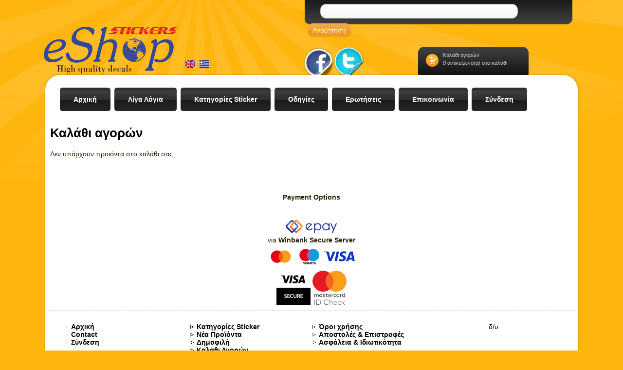

--- FILE ---
content_type: text/html; charset=utf-8
request_url: https://eshop-stickers.com/el/cart
body_size: 7664
content:
<!DOCTYPE html PUBLIC "-//W3C//DTD XHTML 1.0 Strict//EN" "http://www.w3.org/TR/xhtml1/DTD/xhtml1-strict.dtd">
<html xmlns="http://www.w3.org/1999/xhtml" lang="el" xml:lang="el" dir="ltr" >
<head>
<meta http-equiv="Content-Type" content="text/html; charset=utf-8" />
  <meta http-equiv="Content-Type" content="text/html; charset=utf-8" />
<link rel="canonical" href="https://eshop-stickers.com/el/el/cart" />
<link rel="shortcut icon" href="/sites/default/files/stickers_new_favicon.png" type="image/x-icon" />
<meta name="description" content="Ότι αυτοκόλλητο χρειάζεστε για μοτοσυκλέτες, εξωλέμβιες, αυτοκίνητα, σκάφη, τοίχους και πολλά άλλα" />
<meta name="keywords" content="αυτοκολλητα μοτοσυκλετων, aftermarket decals, bike, motorcycles, stickers, outboards, wall, αυτοκόλλητα μοτο, χαλκομανίες, εξωλέμβιες, suzuki, yamaha, honda, mercury, evinrude, johnson" />
<link rel="canonical" href="https://eshop-stickers.com/el/cart" />
<meta name="revisit-after" content="1 day" />
<meta name="robots" content="0" />
<meta name="robots" content="0" />
<meta name="robots" content="0" />
<meta name="robots" content="0" />
<meta name="robots" content="0" />
<meta name="robots" content="0" />
<meta name="robots" content="follow" />
<meta name="robots" content="index" />
  <title>Καλάθι αγορών | Eshop Stickers</title>
  <link type="text/css" rel="stylesheet" media="all" href="/sites/default/files/ctools/css/2aca07470625edc8c93a9da293b3ed6b.css?L" />
<link type="text/css" rel="stylesheet" media="all" href="/sites/all/modules/uc_discounts_alt/uc_discounts/uc_discounts.css?L" />
<link type="text/css" rel="stylesheet" media="all" href="/modules/node/node.css?L" />
<link type="text/css" rel="stylesheet" media="all" href="/modules/system/defaults.css?L" />
<link type="text/css" rel="stylesheet" media="all" href="/modules/system/system.css?L" />
<link type="text/css" rel="stylesheet" media="all" href="/modules/system/system-menus.css?L" />
<link type="text/css" rel="stylesheet" media="all" href="/modules/user/user.css?L" />
<link type="text/css" rel="stylesheet" media="all" href="/sites/all/modules/cck/theme/content-module.css?L" />
<link type="text/css" rel="stylesheet" media="all" href="/sites/all/modules/ckeditor/ckeditor.css?L" />
<link type="text/css" rel="stylesheet" media="all" href="/sites/all/modules/ctools/css/ctools.css?L" />
<link type="text/css" rel="stylesheet" media="all" href="/sites/all/modules/date/date.css?L" />
<link type="text/css" rel="stylesheet" media="all" href="/sites/all/modules/date/date_popup/themes/datepicker.css?L" />
<link type="text/css" rel="stylesheet" media="all" href="/sites/all/modules/date/date_popup/themes/jquery.timeentry.css?L" />
<link type="text/css" rel="stylesheet" media="all" href="/sites/all/modules/eu_cookie_compliance/css/eu_cookie_compliance.css?L" />
<link type="text/css" rel="stylesheet" media="all" href="/sites/all/modules/filefield/filefield.css?L" />
<link type="text/css" rel="stylesheet" media="all" href="/sites/all/modules/lightbox2/css/lightbox.css?L" />
<link type="text/css" rel="stylesheet" media="all" href="/sites/all/modules/panels/css/panels.css?L" />
<link type="text/css" rel="stylesheet" media="all" href="/sites/all/modules/ubercart/shipping/uc_quote/uc_quote.css?L" />
<link type="text/css" rel="stylesheet" media="all" href="/sites/all/modules/ubercart/uc_attribute/uc_attribute.css?L" />
<link type="text/css" rel="stylesheet" media="all" href="/sites/all/modules/ubercart/uc_order/uc_order.css?L" />
<link type="text/css" rel="stylesheet" media="all" href="/sites/all/modules/ubercart/uc_product/uc_product.css?L" />
<link type="text/css" rel="stylesheet" media="all" href="/sites/all/modules/ubercart/uc_store/uc_store.css?L" />
<link type="text/css" rel="stylesheet" media="all" href="/sites/all/modules/views_slideshow/contrib/views_slideshow_singleframe/views_slideshow.css?L" />
<link type="text/css" rel="stylesheet" media="all" href="/sites/all/modules/views_slideshow/contrib/views_slideshow_thumbnailhover/views_slideshow.css?L" />
<link type="text/css" rel="stylesheet" media="all" href="/sites/all/modules/cck/modules/fieldgroup/fieldgroup.css?L" />
<link type="text/css" rel="stylesheet" media="all" href="/sites/all/modules/views/css/views.css?L" />
<link type="text/css" rel="stylesheet" media="all" href="/sites/all/modules/panels/plugins/layouts/flexible/flexible.css?L" />
<link type="text/css" rel="stylesheet" media="all" href="/sites/all/themes/stickers_new/style.css?L" />
  <script type="text/javascript" src="/sites/all/modules/jquery_update/replace/jquery/1.3/jquery.min.js?L"></script>
<script type="text/javascript" src="/misc/drupal.js?L"></script>
<script type="text/javascript" src="/sites/default/files/languages/el_fa86fef93097cdaac4bac40dae2d186f.js?L"></script>
<script type="text/javascript" src="/sites/all/modules/lightbox2/js/auto_image_handling.js?L"></script>
<script type="text/javascript" src="/sites/all/modules/lightbox2/js/lightbox.js?L"></script>
<script type="text/javascript" src="/sites/all/modules/panels/js/panels.js?L"></script>
<script type="text/javascript" src="/sites/all/modules/views_slideshow/js/jquery.cycle.all.min.js?L"></script>
<script type="text/javascript" src="/sites/all/modules/views_slideshow/contrib/views_slideshow_singleframe/views_slideshow.js?L"></script>
<script type="text/javascript" src="/sites/all/modules/views_slideshow/contrib/views_slideshow_thumbnailhover/views_slideshow.js?L"></script>
<script type="text/javascript" src="/sites/all/modules/google_analytics/googleanalytics.js?L"></script>
<script type="text/javascript" src="/sites/all/themes/stickers_new/script.js?L"></script>
<script type="text/javascript">
<!--//--><![CDATA[//><!--
jQuery.extend(Drupal.settings, { "basePath": "/", "jcarousel": { "ajaxPath": "/el/jcarousel/ajax/views" }, "lightbox2": { "rtl": "0", "file_path": "/(\\w\\w/)sites/default/files", "default_image": "/sites/all/modules/lightbox2/images/brokenimage.jpg", "border_size": 10, "font_color": "000", "box_color": "fff", "top_position": "", "overlay_opacity": "0.8", "overlay_color": "000", "disable_close_click": true, "resize_sequence": 0, "resize_speed": 400, "fade_in_speed": 400, "slide_down_speed": 600, "use_alt_layout": false, "disable_resize": false, "disable_zoom": false, "force_show_nav": false, "show_caption": true, "loop_items": false, "node_link_text": "View Image Details", "node_link_target": false, "image_count": "Image !current of !total", "video_count": "Video !current of !total", "page_count": "Page !current of !total", "lite_press_x_close": "press \x3ca href=\"#\" onclick=\"hideLightbox(); return FALSE;\"\x3e\x3ckbd\x3ex\x3c/kbd\x3e\x3c/a\x3e to close", "download_link_text": "", "enable_login": false, "enable_contact": false, "keys_close": "c x 27", "keys_previous": "p 37", "keys_next": "n 39", "keys_zoom": "z", "keys_play_pause": "32", "display_image_size": "original", "image_node_sizes": "(\\.thumbnail)", "trigger_lightbox_classes": "img.thumbnail, img.image-thumbnail", "trigger_lightbox_group_classes": "", "trigger_slideshow_classes": "", "trigger_lightframe_classes": "", "trigger_lightframe_group_classes": "", "custom_class_handler": 0, "custom_trigger_classes": "", "disable_for_gallery_lists": 1, "disable_for_acidfree_gallery_lists": true, "enable_acidfree_videos": true, "slideshow_interval": 5000, "slideshow_automatic_start": true, "slideshow_automatic_exit": true, "show_play_pause": true, "pause_on_next_click": false, "pause_on_previous_click": true, "loop_slides": false, "iframe_width": 600, "iframe_height": 400, "iframe_border": 1, "enable_video": false }, "googleanalytics": { "trackOutbound": 1, "trackMailto": 1, "trackDownload": 1, "trackDownloadExtensions": "7z|aac|arc|arj|asf|asx|avi|bin|csv|doc(x|m)?|dot(x|m)?|exe|flv|gif|gz|gzip|hqx|jar|jpe?g|js|mp(2|3|4|e?g)|mov(ie)?|msi|msp|pdf|phps|png|ppt(x|m)?|pot(x|m)?|pps(x|m)?|ppam|sld(x|m)?|thmx|qtm?|ra(m|r)?|sea|sit|tar|tgz|torrent|txt|wav|wma|wmv|wpd|xls(x|m|b)?|xlt(x|m)|xlam|xml|z|zip", "trackDomainMode": "2", "trackCrossDomains": [ "eshop-stickers.gr", "eshopstickers.gr", "eshopstickers.com", "eshop-stickers.com" ] }, "CToolsUrlIsAjaxTrusted": { "/el/cart": true } });
//--><!]]>
</script>
<script type="text/javascript">
<!--//--><![CDATA[//><!--
(function(i,s,o,g,r,a,m){i["GoogleAnalyticsObject"]=r;i[r]=i[r]||function(){(i[r].q=i[r].q||[]).push(arguments)},i[r].l=1*new Date();a=s.createElement(o),m=s.getElementsByTagName(o)[0];a.async=1;a.src=g;m.parentNode.insertBefore(a,m)})(window,document,"script","//www.google-analytics.com/analytics.js","ga");ga("create", "UA-31394020-1", { "cookieDomain": "auto", "allowLinker": true });ga("require", "linker");ga("linker:autoLink", [ "eshop-stickers.gr", "eshopstickers.gr", "eshopstickers.com", "eshop-stickers.com" ]);ga("send", "pageview");
//--><!]]>
</script>
  <!--[if IE 6]><link rel="stylesheet" href="/sites/all/themes/stickers_new/style.ie6.css" type="text/css" /><![endif]-->
  <!--[if IE 7]><link rel="stylesheet" href="/sites/all/themes/stickers_new/style.ie7.css" type="text/css" media="screen" /><![endif]-->
  <script type="text/javascript"> </script>
	
	<!-- Google tag (gtag.js) -->
<script async src="https://www.googletagmanager.com/gtag/js?id=G-NMKEZN4ZVQ"></script>
<script>
  window.dataLayer = window.dataLayer || [];
  function gtag(){dataLayer.push(arguments);}
  gtag('js', new Date());

  gtag('config', 'G-NMKEZN4ZVQ');
</script>
	
</head>
<body class="not-front not-logged-in page-cart no-sidebars i18n-el">
<div id="art-main">
<div class="art-sheet header">
<div class="top">
<div id="top"><div class="art-block clear-block block block-search" id="block-search-0">
    <div class="art-block-tl"></div>
    <div class="art-block-tr"></div>
    <div class="art-block-bl"></div>
    <div class="art-block-br"></div>
    <div class="art-block-tc"></div>
    <div class="art-block-bc"></div>
    <div class="art-block-cl"></div>
    <div class="art-block-cr"></div>
    <div class="art-block-cc"></div>
    <div class="art-block-body">

	<div class="art-blockcontent content">
	    <div class="art-blockcontent-tl"></div>
	    <div class="art-blockcontent-tr"></div>
	    <div class="art-blockcontent-bl"></div>
	    <div class="art-blockcontent-br"></div>
	    <div class="art-blockcontent-tc"></div>
	    <div class="art-blockcontent-bc"></div>
	    <div class="art-blockcontent-cl"></div>
	    <div class="art-blockcontent-cr"></div>
	    <div class="art-blockcontent-cc"></div>
	    <div class="art-blockcontent-body">
	
		<form action="/el/cart"  accept-charset="UTF-8" method="post" id="search-block-form">
<div><div class="container-inline">
  <div class="form-item" id="edit-search-block-form-1-wrapper">
 <label for="edit-search-block-form-1">Αναζήτηση στον ιστότοπο: </label>
 <input type="text" maxlength="128" name="search_block_form" id="edit-search-block-form-1" size="15" value="" title="Πληκτρολογήστε τους όρους που θέλετε να αναζητήσετε." class="form-text" />
</div>
<span class="art-button-wrapper"><span class="art-button-l"></span><span class="art-button-r"></span><input type="submit" name="op" id="edit-submit" value="Αναζήτηση"  class="form-submit art-button"/></span><input type="hidden" name="form_build_id" id="form-U56BdhhqhGv9ymvidp2iP8HQaWate7OkqnZ5ORkzeKE" value="form-U56BdhhqhGv9ymvidp2iP8HQaWate7OkqnZ5ORkzeKE"  />
<input type="hidden" name="form_id" id="edit-search-block-form" value="search_block_form"  />
</div>

</div></form>

	
	    </div>
	</div>
	

    </div>
</div>
<div class="art-block clear-block block block-views" id="block-views-cart-block_1">
    <div class="art-block-tl"></div>
    <div class="art-block-tr"></div>
    <div class="art-block-bl"></div>
    <div class="art-block-br"></div>
    <div class="art-block-tc"></div>
    <div class="art-block-bc"></div>
    <div class="art-block-cl"></div>
    <div class="art-block-cr"></div>
    <div class="art-block-cc"></div>
    <div class="art-block-body">

	<div class="art-blockcontent content">
	    <div class="art-blockcontent-tl"></div>
	    <div class="art-blockcontent-tr"></div>
	    <div class="art-blockcontent-bl"></div>
	    <div class="art-blockcontent-br"></div>
	    <div class="art-blockcontent-tc"></div>
	    <div class="art-blockcontent-bc"></div>
	    <div class="art-blockcontent-cl"></div>
	    <div class="art-blockcontent-cr"></div>
	    <div class="art-blockcontent-cc"></div>
	    <div class="art-blockcontent-body">
	
		<div class="view view-cart view-id-cart view-display-id-block_1 view-dom-id-15b283eca1f7da5957d5e91a7943936c">
        <div class="view-header">
      <div class="cart"><a href="/cart">Καλάθι αγορών</a></div>    </div>
  
  
  
  
  
  
  
      <div class="view-footer">
      <div class="items-counter"><em>0</em> αντικείμενο(α) στο καλάθι</div>    </div>
  
  
</div>
	
	    </div>
	</div>
	

    </div>
</div>
<div class="art-block clear-block block block-locale" id="block-locale-0">
    <div class="art-block-tl"></div>
    <div class="art-block-tr"></div>
    <div class="art-block-bl"></div>
    <div class="art-block-br"></div>
    <div class="art-block-tc"></div>
    <div class="art-block-bc"></div>
    <div class="art-block-cl"></div>
    <div class="art-block-cr"></div>
    <div class="art-block-cc"></div>
    <div class="art-block-body">

	<div class="art-blockcontent content">
	    <div class="art-blockcontent-tl"></div>
	    <div class="art-blockcontent-tr"></div>
	    <div class="art-blockcontent-bl"></div>
	    <div class="art-blockcontent-br"></div>
	    <div class="art-blockcontent-tc"></div>
	    <div class="art-blockcontent-bc"></div>
	    <div class="art-blockcontent-cl"></div>
	    <div class="art-blockcontent-cr"></div>
	    <div class="art-blockcontent-cc"></div>
	    <div class="art-blockcontent-body">
	
		<ul><li class="en first"><a href="/cart" class="language-link"><img src="/sites/all/modules/languageicons/flags/en.png" alt="English" title="English"  class="language-icon" width="20" height="15" /></a></li>
<li class="el last active"><a href="/el/cart" class="language-link active"><img src="/sites/all/modules/languageicons/flags/el.png" alt="Ελληνικά" title="Ελληνικά"  class="language-icon" width="20" height="15" /></a></li>
</ul>
	
	    </div>
	</div>
	

    </div>
</div>
<div class="art-block clear-block block block-block" id="block-block-6">
    <div class="art-block-tl"></div>
    <div class="art-block-tr"></div>
    <div class="art-block-bl"></div>
    <div class="art-block-br"></div>
    <div class="art-block-tc"></div>
    <div class="art-block-bc"></div>
    <div class="art-block-cl"></div>
    <div class="art-block-cr"></div>
    <div class="art-block-cc"></div>
    <div class="art-block-body">

	<div class="art-blockcontent content">
	    <div class="art-blockcontent-tl"></div>
	    <div class="art-blockcontent-tr"></div>
	    <div class="art-blockcontent-bl"></div>
	    <div class="art-blockcontent-br"></div>
	    <div class="art-blockcontent-tc"></div>
	    <div class="art-blockcontent-bc"></div>
	    <div class="art-blockcontent-cl"></div>
	    <div class="art-blockcontent-cr"></div>
	    <div class="art-blockcontent-cc"></div>
	    <div class="art-blockcontent-body">
	
		<p><a href="http://www.facebook.com/pages/Eshop-Stickerscom/293772760682614" target="_blank"><img src="/sites/default/files/social/facebook_sticker.png" /></a><a href="http://twitter.com/eshopstickers" target="_blank"><img src="/sites/default/files/social/twitter_sticker.png" /></a></p>

	
	    </div>
	</div>
	

    </div>
</div>
</div><div class="art-logo">
     <a href="http://eshop-stickers.gr"><img src="/sites/default/files/stickers_new_logo.png"/></a>          </div>
</div>
</div>
<div class="art-sheet">
    <div class="art-sheet-tl"></div>
    <div class="art-sheet-tr"></div>
    <div class="art-sheet-bl"></div>
    <div class="art-sheet-br"></div>
    <div class="art-sheet-tc"></div>
    <div class="art-sheet-bc"></div>
    <div class="art-sheet-cl"></div>
    <div class="art-sheet-cr"></div>
    <div class="art-sheet-cc"></div>
    <div class="art-sheet-body">

<div class="art-nav">
    <div class="l"></div>
    <div class="r"></div>
    
<div id="art-menu-id"><ul class="art-menu"><li class="leaf first"><a href="/el" title=""><span class="l">&nbsp;</span><span class="r">&nbsp;</span><span class="t">&Alpha;&rho;&chi;&iota;&kappa;&#942;</span></a></li>
<li class="leaf"><a href="/el/node/58" title=""><span class="l">&nbsp;</span><span class="r">&nbsp;</span><span class="t">&Lambda;&#943;&gamma;&alpha; &Lambda;&#972;&gamma;&iota;&alpha;</span></a></li>
<li class="expanded"><a href="/el/all_products" title=""><span class="l">&nbsp;</span><span class="r">&nbsp;</span><span class="t">&Kappa;&alpha;&tau;&eta;&gamma;&omicron;&rho;&#943;&epsilon;&sigmaf; Sticker</span></a><ul><li class="leaf first"><a href="/el/category/sticker-categories/mx-decals" title="MX Decals">MX Decals</a></li>
<li class="expanded"><a href="/el/category/sticker-categories/motorcycle-decals" title="Motorcycle Decals">&Mu;&omicron;&tau;&omicron;&sigma;&upsilon;&kappa;&lambda;&#941;&tau;&epsilon;&sigmaf;</a><ul><li class="leaf first"><a href="/el/category/sticker-categories/motorcycle-decals/aprilia" title="aprilia">aprilia</a></li>
<li class="leaf"><a href="/el/category/sticker-categories/motorcycle-decals/bmw" title="BMW">BMW</a></li>
<li class="leaf"><a href="/el/category/sticker-categories/motorcycle-decals/honda" title="Honda">Honda</a></li>
<li class="leaf"><a href="/el/category/sticker-categories/motorcycle-decals/husaberg" title="Husaberg">Husaberg</a></li>
<li class="leaf"><a href="/el/category/sticker-categories/motorcycle-decals/kawasaki" title="Kawasaki">Kawasaki</a></li>
<li class="leaf"><a href="/el/category/sticker-categories/motorcycle-decals/ktm" title="Ktm">Ktm</a></li>
<li class="leaf"><a href="/el/category/sticker-categories/motorcycle-decals/suzuki" title="Suzuki">Suzuki</a></li>
<li class="leaf"><a href="/el/category/sticker-categories/motorcycle-decals/triumph" title="Triumph">Triumph</a></li>
<li class="leaf"><a href="/el/category/sticker-categories/motorcycle-decals/yamaha" title="Yamaha">Yamaha</a></li>
<li class="leaf last"><a href="/el/category/sticker-categories/motorcycle-decals/wheel-rim-stickers" title="Wheel rim stickers">Wheel rim stickers</a></li>
</ul></li>
<li class="expanded"><a href="/el/category/sticker-categories/atv-decals" title="ATV Decals">ATV</a><ul><li class="leaf first"><a href="/el/category/sticker-categories/atv-decals/honda-atv-decals" title="Honda ATV decals">Honda ATV decals</a></li>
<li class="leaf"><a href="/el/category/sticker-categories/atv-decals/ktm-atv-decals" title="KTM ATV decals">KTM ATV decals</a></li>
<li class="leaf"><a href="/el/category/sticker-categories/atv-decals/kawasaki-atv-decals" title="Kawasaki ATV decals">Kawasaki ATV decals</a></li>
<li class="leaf"><a href="/el/category/sticker-categories/atv-decals/suzuki-atv-decals" title="Suzuki ATV decals">Suzuki ATV decals</a></li>
<li class="leaf last"><a href="/el/category/sticker-categories/atv-decals/yamaha-atv-decals" title="Yamaha ATV decals">Yamaha ATV decals</a></li>
</ul></li>
<li class="expanded"><a href="/el/category/sticker-categories/outboard-decals" title="&Epsilon;&xi;&omega;&lambda;&#941;&mu;&beta;&iota;&epsilon;&sigmaf;">&Epsilon;&xi;&omega;&lambda;&#941;&mu;&beta;&iota;&epsilon;&sigmaf;</a><ul><li class="leaf first"><a href="/el/category/sticker-categories/outboard-decals/evinrude" title="Evinrude">Evinrude</a></li>
<li class="leaf"><a href="/el/category/sticker-categories/outboard-decals/honda-marine" title="Honda Marine">Honda Marine</a></li>
<li class="leaf"><a href="/el/category/sticker-categories/outboard-decals/johnson" title="Johnson">Johnson</a></li>
<li class="leaf"><a href="/el/category/sticker-categories/outboard-decals/mariner" title="Mariner">Mariner</a></li>
<li class="leaf"><a href="/el/category/sticker-categories/outboard-decals/selva-marine" title="Selva Marine">Selva Marine</a></li>
<li class="leaf"><a href="/el/category/sticker-categories/outboard-decals/suzuki-marine" title="Suzuki Marine">Suzuki Marine</a></li>
<li class="leaf"><a href="/el/category/sticker-categories/outboard-decals/mercury" title="Mercury">Mercury</a></li>
<li class="leaf"><a href="/el/category/sticker-categories/outboard-decals/tohatsu" title="Tohatsu">Tohatsu</a></li>
<li class="leaf"><a href="/el/category/sticker-categories/outboard-decals/yamaha-marine" title="Yamaha Marine">Yamaha Marine</a></li>
<li class="leaf"><a href="/el/category/sticker-categories/outboard-decals/yanmar" title="Yanmar">Yanmar</a></li>
<li class="leaf last"><a href="/el/category/sticker-categories/outboard-decals/chrysler-marine" title="Chrysler marine">Chrysler marine</a></li>
</ul></li>
<li class="expanded"><a href="/el/category/sticker-categories/car-decals" title="&Alpha;&upsilon;&tau;&omicron;&kappa;&#943;&nu;&eta;&tau;&alpha;">&Alpha;&upsilon;&tau;&omicron;&kappa;&#943;&nu;&eta;&tau;&alpha;</a><ul><li class="leaf first"><a href="/el/category/sticker-categories/car-decals/art" title="Art">Art</a></li>
<li class="leaf"><a href="/el/category/sticker-categories/car-decals/citroen" title="Citroen">Citroen</a></li>
<li class="leaf"><a href="/el/category/sticker-categories/car-decals/honda-cars" title="Honda cars">Honda cars</a></li>
<li class="leaf"><a href="/el/category/sticker-categories/car-decals/brand-names" title="Brand names">Brand names</a></li>
<li class="leaf"><a href="/el/category/sticker-categories/car-decals/flags" title="Flags">Flags</a></li>
<li class="leaf"><a href="/el/category/sticker-categories/car-decals/flames" title="Flames">Flames</a></li>
<li class="leaf last"><a href="/el/category/sticker-categories/car-decals/racing-stripes" title="Racing Stripes">Racing Stripes</a></li>
</ul></li>
<li class="expanded"><a href="/el/category/sticker-categories/jet-ski-decals" title="Custom and replica stickers for jet ski">Jet Ski Decals</a><ul><li class="leaf first"><a href="/el/category/sticker-categories/jet-ski-decals/kawasaki-jet-ski" title="Kawasaki Jet Ski">Kawasaki Jet Ski</a></li>
<li class="leaf"><a href="/el/category/sticker-categories/jet-ski-decals/sea-doo-jet-ski" title="Sea Doo Jet Ski">Sea Doo Jet Ski</a></li>
<li class="leaf last"><a href="/el/category/sticker-categories/jet-ski-decals/yamaha-jet-ski" title="Yamaha Jet Ski">Yamaha Jet Ski</a></li>
</ul></li>
<li class="expanded"><a href="/el/category/sticker-categories/boat-decals" title="&Sigma;&kappa;&#940;&phi;&eta;">&Sigma;&kappa;&#940;&phi;&eta;</a><ul><li class="leaf first"><a href="/el/category/sticker-categories/boat-decals/names-boats" title="&Omicron;&nu;&#972;&mu;&alpha;&tau;&alpha; &Sigma;&kappa;&alpha;&phi;&#974;&nu;">&Omicron;&nu;&#972;&mu;&alpha;&tau;&alpha; &Sigma;&kappa;&alpha;&phi;&#974;&nu;</a></li>
<li class="leaf last"><a href="/el/category/sticker-categories/boat-decals/shipping-registers" title="&Lambda;&epsilon;&mu;&beta;&omicron;&lambda;&#972;&gamma;&iota;&alpha;">&Lambda;&epsilon;&mu;&beta;&omicron;&lambda;&#972;&gamma;&iota;&alpha;</a></li>
</ul></li>
<li class="expanded"><a href="/el/category/sticker-categories/race-sponsors" title="Race Sponsors">&Sigma;&pi;&#972;&nu;&sigma;&omicron;&rho;&epsilon;&sigmaf; &alpha;&gamma;&#974;&nu;&omega;&nu;</a><ul><li class="leaf first last"><a href="/el/category/sticker-categories/race-sponsors/race-sponsors-stickers" title="Race Sponsors stickers">Race Sponsors stickers</a></li>
</ul></li>
<li class="expanded"><a href="/el/category/sticker-categories/wall-art-decals" title="&Alpha;&upsilon;&tau;&omicron;&kappa;&#972;&lambda;&lambda;&eta;&tau;&alpha; &Tau;&omicron;&#943;&chi;&omicron;&upsilon;">&Alpha;&upsilon;&tau;&omicron;&kappa;&#972;&lambda;&lambda;&eta;&tau;&alpha; &Tau;&omicron;&#943;&chi;&omicron;&upsilon;</a><ul><li class="expanded first"><a href="/el/category/sticker-categories/wall-art-decals/festive-stickers" title="&Epsilon;&omicron;&rho;&tau;&alpha;&sigma;&tau;&iota;&kappa;&#940;">&Epsilon;&omicron;&rho;&tau;&alpha;&sigma;&tau;&iota;&kappa;&#940;</a><ul><li class="leaf first last"><a href="/el/category/sticker-categories/wall-art-decals/festive-stickers/christmas" title="&Chi;&rho;&iota;&sigma;&tau;&omicron;&upsilon;&gamma;&epsilon;&nu;&nu;&iota;&#940;&tau;&iota;&kappa;&alpha;">&Chi;&rho;&iota;&sigma;&tau;&omicron;&upsilon;&gamma;&epsilon;&nu;&nu;&iota;&#940;&tau;&iota;&kappa;&alpha;</a></li>
</ul></li>
<li class="leaf"><a href="/el/category/sticker-categories/wall-art-decals/animals" title="&Zeta;&#974;&alpha;">&Zeta;&#974;&alpha;</a></li>
<li class="leaf"><a href="/el/category/sticker-categories/wall-art-decals/butterflies" title="&Pi;&epsilon;&tau;&alpha;&lambda;&omicron;&#973;&delta;&epsilon;&sigmaf;">&Pi;&epsilon;&tau;&alpha;&lambda;&omicron;&#973;&delta;&epsilon;&sigmaf;</a></li>
<li class="leaf"><a href="/el/category/sticker-categories/wall-art-decals/kanji-symbols" title="Kanji &Sigma;&#973;&mu;&beta;&omicron;&lambda;&alpha;">Kanji &Sigma;&#973;&mu;&beta;&omicron;&lambda;&alpha;</a></li>
<li class="leaf"><a href="/el/category/sticker-categories/wall-art-decals/love" title="&Gamma;&iota;&alpha; &epsilon;&rho;&omega;&tau;&epsilon;&upsilon;&mu;&#941;&nu;&omicron;&upsilon;&sigmaf;">&Gamma;&iota;&alpha; &epsilon;&rho;&omega;&tau;&epsilon;&upsilon;&mu;&#941;&nu;&omicron;&upsilon;&sigmaf;</a></li>
<li class="leaf"><a href="/el/category/sticker-categories/wall-art-decals/music" title="&Mu;&omicron;&upsilon;&sigma;&iota;&kappa;&#942;">&Mu;&omicron;&upsilon;&sigma;&iota;&kappa;&#942;</a></li>
<li class="leaf"><a href="/el/category/sticker-categories/wall-art-decals/people" title="People">People</a></li>
<li class="leaf"><a href="/el/category/sticker-categories/wall-art-decals/childrens-room" title="&Pi;&alpha;&iota;&delta;&iota;&kappa;&#972; &Delta;&omega;&mu;&#940;&tau;&iota;&omicron;">&Pi;&alpha;&iota;&delta;&iota;&kappa;&#972; &Delta;&omega;&mu;&#940;&tau;&iota;&omicron;</a></li>
<li class="leaf"><a href="/el/category/sticker-categories/wall-art-decals/life-city" title="&Zeta;&omega;&#942; &sigma;&tau;&eta;&nu; &Pi;&#972;&lambda;&eta;">&Zeta;&omega;&#942; &sigma;&tau;&eta;&nu; &Pi;&#972;&lambda;&eta;</a></li>
<li class="leaf"><a href="/el/category/sticker-categories/wall-art-decals/movies-characters" title="&Chi;&alpha;&rho;&alpha;&kappa;&tau;&#942;&rho;&epsilon;&sigmaf; &Tau;&alpha;&iota;&nu;&iota;&#974;&nu;">&Chi;&alpha;&rho;&alpha;&kappa;&tau;&#942;&rho;&epsilon;&sigmaf; &Tau;&alpha;&iota;&nu;&iota;&#974;&nu;</a></li>
<li class="leaf"><a href="/el/category/sticker-categories/wall-art-decals/famous-characters" title="&Delta;&iota;&#940;&sigma;&eta;&mu;&omicron;&iota; &Chi;&alpha;&rho;&alpha;&kappa;&tau;&#942;&rho;&epsilon;&sigmaf;">&Delta;&iota;&#940;&sigma;&eta;&mu;&omicron;&iota; &Chi;&alpha;&rho;&alpha;&kappa;&tau;&#942;&rho;&epsilon;&sigmaf;</a></li>
<li class="leaf"><a href="/el/category/sticker-categories/wall-art-decals/floral-and-trees" title="&Lambda;&omicron;&upsilon;&lambda;&omicron;&#973;&delta;&iota;&alpha; - &Delta;&#941;&nu;&tau;&rho;&alpha;">&Lambda;&omicron;&upsilon;&lambda;&omicron;&#973;&delta;&iota;&alpha; - &Delta;&#941;&nu;&tau;&rho;&alpha;</a></li>
<li class="leaf"><a href="/el/category/sticker-categories/wall-art-decals/funny" title="&Alpha;&sigma;&tau;&epsilon;&#943;&alpha;">&Alpha;&sigma;&tau;&epsilon;&#943;&alpha;</a></li>
<li class="leaf"><a href="/el/category/sticker-categories/wall-art-decals/sports" title="&Alpha;&theta;&lambda;&#942;&mu;&alpha;&tau;&alpha;">&Alpha;&theta;&lambda;&#942;&mu;&alpha;&tau;&alpha;</a></li>
<li class="leaf last"><a href="/el/category/sticker-categories/wall-art-decals/vehicles" title="&Omicron;&chi;&#942;&mu;&alpha;&tau;&alpha;">&Omicron;&chi;&#942;&mu;&alpha;&tau;&alpha;</a></li>
</ul></li>
<li class="expanded"><a href="/el/category/sticker-categories/decals-shops" title="&Alpha;&upsilon;&tau;/&tau;&alpha; &kappa;&alpha;&tau;&alpha;&sigma;&tau;&eta;&mu;&#940;&tau;&omega;&nu;">&Alpha;&upsilon;&tau;/&tau;&alpha; &kappa;&alpha;&tau;&alpha;&sigma;&tau;&eta;&mu;&#940;&tau;&omega;&nu;</a><ul><li class="leaf first last"><a href="/el/category/sticker-categories/decals-shops/offers" title="&Pi;&rho;&omicron;&sigma;&phi;&omicron;&rho;&#941;&sigmaf; - &Epsilon;&kappa;&pi;&tau;&#974;&sigma;&epsilon;&iota;&sigmaf;">&Pi;&rho;&omicron;&sigma;&phi;&omicron;&rho;&#941;&sigmaf; - &Epsilon;&kappa;&pi;&tau;&#974;&sigma;&epsilon;&iota;&sigmaf;</a></li>
</ul></li>
<li class="leaf last"><a href="/el/category/sticker-categories/fonts" title="Fonts">Fonts</a></li>
</ul></li>
<li class="expanded"><a href="/el/node/59" title=""><span class="l">&nbsp;</span><span class="r">&nbsp;</span><span class="t">&Omicron;&delta;&eta;&gamma;&#943;&epsilon;&sigmaf;</span></a><ul><li class="leaf first"><a href="/el/node/488" title="">&Gamma;&iota;&alpha; &Alpha;&upsilon;&tau;&omicron;&kappa;&#972;&lambda;&lambda;&eta;&tau;&alpha; &Tau;&omicron;&#943;&chi;&omicron;&upsilon;</a></li>
<li class="leaf last"><a href="http://eshop-stickers.com/el/node/911" title="">&Gamma;&iota;&alpha; &epsilon;&xi;&omega;&lambda;&#941;&mu;&beta;&iota;&epsilon;&sigmaf;, &mu;&omicron;&tau;&omicron;&sigma;&upsilon;&kappa;&lambda;&#941;&tau;&epsilon;&sigmaf;, &alpha;&upsilon;&tau;&omicron;&kappa;&#943;&nu;&eta;&tau;&alpha;, &lambda;&epsilon;&#943;&epsilon;&sigmaf; &epsilon;&pi;&iota;&phi;&#940;&nu;&epsilon;&iota;&epsilon;&sigmaf;</a></li>
</ul></li>
<li class="leaf"><a href="/el/faq" title=""><span class="l">&nbsp;</span><span class="r">&nbsp;</span><span class="t">&Epsilon;&rho;&omega;&tau;&#942;&sigma;&epsilon;&iota;&sigmaf;</span></a></li>
<li class="leaf"><a href="/el/contact" title=""><span class="l">&nbsp;</span><span class="r">&nbsp;</span><span class="t">&Epsilon;&pi;&iota;&kappa;&omicron;&iota;&nu;&omega;&nu;&#943;&alpha;</span></a></li>
<li class="leaf last"><a href="/el/user/login" title=""><span class="l">&nbsp;</span><span class="r">&nbsp;</span><span class="t">&Sigma;&#973;&nu;&delta;&epsilon;&sigma;&eta;</span></a></li>
</ul></div>
</div>
<div class="art-content-layout">
    <div class="art-content-layout-row">
<div class="art-layout-cell art-content-wide">
<div class="art-post">
    <div class="art-post-body">
<div class="art-post-inner">
<div class="art-postcontent">
<h2>Καλάθι αγορών</h2><p class="uc-cart-empty">Δεν υπάρχουν προιόντα στο καλάθι σας.</p>
</div>
<div class="cleared"></div>

</div>

    </div>
</div>
<div id="banner5"><div id="banner5-block-11">
  	
  <div class="content">
    <p><br /><br /><br /></p>
<table>
<thead>
<tr>
<th colspan="3" >
<p style="text-align:center;">Payment Options</p>
</th>
</tr>
</thead>
<tbody>
<tr>
<td colspan="3"><br /><br />
<p style="text-align:center;"><img src="/sites/default/files/card_icons/epay.png" alt="Winbank Epay Secure Server" /><br />via <b>Winbank Secure Server</b><br /></p>
</td>
</tr>
<tr>
<td>
<p style="text-align:center;"><img src="/sites/default/files/card_icons/mc_symbol_opt_53_1x.png" alt="Mastercard" /> <img src="/sites/default/files/card_icons/ms_vrt_opt_pos_53_1x.png" alt="Maestro" /> <img src="/sites/default/files/card_icons/Visa_64px_44px.png" alt="Visa" /></p>
</td>
</tr>
<tr>
<td colspan="3">
<p style="text-align:center;"><img src="/sites/default/files/card_icons/visa-secure-blk_72dpi.png" alt="Visa Secure" /> <img src="/sites/default/files/card_icons/mc_idcheck_vrt_pos.png" alt="Mastercard ID Check" /></p>
</td>
</tr>
<!--  <tr>
    <td colspan="3"><br><p style="text-align:center;"><br>or via <b>Paypal Website Payments</b><br><br><img src="/sites/default/files/card_icons/paypal_logo.png" alt="Paypal Website Payments" ><br></p></td>
  </tr>
--><!--  <tr>
    <td colspan="3"><br><p style="text-align:center;"><br>or via <b>Paypal Website Payments</b><br><br><img src="/sites/default/files/card_icons/paypal_logo.png" alt="Paypal Website Payments" ><br></p></td>
  </tr>
--></tbody>
</table>
  </div>
</div></div></div>

    </div>
</div>
<div class="cleared"></div>

<div class="art-footer">
    <div class="art-footer-t"></div>
    <div class="art-footer-l"></div>
    <div class="art-footer-b"></div>
    <div class="art-footer-r"></div>
    <div class="art-footer-body">
        <a href="/el/rss.xml" class="art-rss-tag-icon"></a>        <div class="art-footer-text">
        
                        <div id="block-panels_mini-footer" class="clear-block block block-panels_mini">
		<div class="content"><div class="panel-flexible panels-flexible-4columns clear-block" id="mini-panel-footer">
<div class="panel-flexible-inside panels-flexible-4columns-inside">
<div class="panels-flexible-column panels-flexible-column-4columns-4 panels-flexible-column-first ">
  <div class="inside panels-flexible-column-inside panels-flexible-column-4columns-4-inside panels-flexible-column-inside-first">
<div class="panels-flexible-region panels-flexible-region-4columns-column1 panels-flexible-region-first panels-flexible-region-last ">
  <div class="inside panels-flexible-region-inside panels-flexible-region-4columns-column1-inside panels-flexible-region-inside-first panels-flexible-region-inside-last">
<div class="panel-pane pane-block pane-menu-menu-about" >
  
  
  
  <div class="pane-content">
    <ul class="menu"><li class="leaf first"><a href="/el" title="">Αρχική</a></li>
<li class="leaf"><a href="/el/contact" title="">Contact</a></li>
<li class="leaf last"><a href="/el/user" title="">Σύνδεση</a></li>
</ul>  </div>

  
  </div>
  </div>
</div>
  </div>
</div>
<div class="panels-flexible-column panels-flexible-column-4columns-3 ">
  <div class="inside panels-flexible-column-inside panels-flexible-column-4columns-3-inside">
<div class="panels-flexible-region panels-flexible-region-4columns-column2 panels-flexible-region-first panels-flexible-region-last ">
  <div class="inside panels-flexible-region-inside panels-flexible-region-4columns-column2-inside panels-flexible-region-inside-first panels-flexible-region-inside-last">
<div class="panel-pane pane-block pane-menu-menu-products" >
  
  
  
  <div class="pane-content">
    <ul class="menu"><li class="leaf first"><a href="/el/all_products" title="">Κατηγορίες Sticker</a></li>
<li class="leaf"><a href="/el/new_products" title="">Νέα Προϊόντα</a></li>
<li class="leaf"><a href="/el/most_popular" title="">Δημοφιλή</a></li>
<li class="leaf last active-trail"><a href="/el/cart" title="" class="active">Καλάθι Αγορών</a></li>
</ul>  </div>

  
  </div>
  </div>
</div>
  </div>
</div>
<div class="panels-flexible-column panels-flexible-column-4columns-2 ">
  <div class="inside panels-flexible-column-inside panels-flexible-column-4columns-2-inside">
<div class="panels-flexible-region panels-flexible-region-4columns-column3 panels-flexible-region-first panels-flexible-region-last ">
  <div class="inside panels-flexible-region-inside panels-flexible-region-4columns-column3-inside panels-flexible-region-inside-first panels-flexible-region-inside-last">
<div class="panel-pane pane-block pane-menu-menu-social" >
  
  
  
  <div class="pane-content">
    <ul class="menu"><li class="leaf first"><a href="/el/oroi-xrisis">Όροι χρήσης</a></li>
<li class="leaf"><a href="/el/apostoles-epistrofes">Αποστολές &amp; Επιστροφές</a></li>
<li class="leaf last"><a href="/el/asfaleia-idiotikotita">Ασφάλεια &amp; Ιδιωτικότητα</a></li>
</ul>  </div>

  
  </div>
  </div>
</div>
  </div>
</div>
<div class="panels-flexible-column panels-flexible-column-4columns-5 panels-flexible-column-last ">
  <div class="inside panels-flexible-column-inside panels-flexible-column-4columns-5-inside panels-flexible-column-inside-last">
<div class="panels-flexible-region panels-flexible-region-4columns-column4 panels-flexible-region-first panels-flexible-region-last ">
  <div class="inside panels-flexible-region-inside panels-flexible-region-4columns-column4-inside panels-flexible-region-inside-first panels-flexible-region-inside-last">
<div class="panel-pane pane-block pane-block-2" >
  
  
  
  <div class="pane-content">
    δ/υ  </div>

  
  </div>
  </div>
</div>
  </div>
</div>
</div>
</div>
</div>
</div>
        </div>
    <div class="cleared"></div>
    </div>
</div>
    </div>
</div>
<div class="cleared"></div>
<p class="art-page-footer">Copyright © eShop-Stickers   2012 -.2026. All Rights Reserved.</p>
</div>






<script type="text/javascript" src="/sites/all/modules/eu_cookie_compliance/js/eu_cookie_compliance.js?L"></script>
<script type="text/javascript">
<!--//--><![CDATA[//><!--
jQuery.extend(Drupal.settings, { "eu_cookie_compliance": { "popup_enabled": 1, "custom_cookie_enabled": 0, "custom_cookie_domain": "https://eshop-stickers.com/el/", "popup_agreed_enabled": 0, "popup_hide_agreed": 0, "popup_clicking_confirmation": 1, "popup_html_info": "\n\x3cdiv\x3e\n  \x3cdiv class =\"popup-content info\"\x3e\n    \x3cdiv id=\"popup-text\"\x3e\n      \x3ch2\x3eΧρησιμοποιούμε cookies για τη βέλτιστη εμπειρία χρήστη.\x3c/h2\x3e\n\x3cp\x3eΚάνοντας click στη σελίδα αποδέχεστε την χρήση των cookies.\x3c/p\x3e\n    \x3c/div\x3e\n    \x3cdiv id=\"popup-buttons\"\x3e\n      \x3cbutton type=\"button\" class=\"agree-button\"\x3eΣυμφωνώ\x3c/button\x3e\n    \x3cbutton type=\"button\" class=\"find-more-button\"\x3eΠολιτική ασφαλείας\x3c/button\x3e\n    \x3c/div\x3e\n  \x3c/div\x3e\n\x3c/div\x3e\n", "popup_html_agreed": "\n\x3cdiv\x3e\n  \x3cdiv class =\"popup-content agreed\"\x3e\n    \x3cdiv id=\"popup-text\"\x3e\n      \x3ch2\x3eThank you for accepting cookies\x3c/h2\x3e\n\x3cp\x3eYou can now hide this message or find out more about cookies.\x3c/p\x3e\n    \x3c/div\x3e\n    \x3cdiv id=\"popup-buttons\"\x3e\n      \x3cbutton type=\"button\" class=\"hide-popup-button\"\x3eΑπόκρυψη \x3c/button\x3e\n    \x3cbutton type=\"button\" class=\"find-more-button\" \x3eMore info\x3c/button\x3e\n    \x3c/div\x3e\n  \x3c/div\x3e\n\x3c/div\x3e\n", "popup_height": 50, "popup_width": "100%", "popup_delay": 1000, "popup_link": "el/asfaleia-idiotikotita", "popup_position": null, "popup_language": "el" } });
//--><!]]>
</script>

</body>
</html>

--- FILE ---
content_type: text/css
request_url: https://eshop-stickers.com/sites/default/files/ctools/css/2aca07470625edc8c93a9da293b3ed6b.css?L
body_size: 118
content:
.panels-flexible-region {
  padding: 0;
}

.panels-flexible-region-inside {
  padding-right: 0.5em;
  padding-left: 0.5em;
}

.panels-flexible-region-inside-first {
  padding-left: 0;
}

.panels-flexible-region-inside-last {
  padding-right: 0;
}

.panels-flexible-column {
  padding: 0;
}

.panels-flexible-column-inside {
  padding-right: 0.5em;
  padding-left: 0.5em;
}

.panels-flexible-column-inside-first {
  padding-left: 0;
}

.panels-flexible-column-inside-last {
  padding-right: 0;
}

.panels-flexible-row {
  padding: 0 0 0.5em 0;
  margin: 0;
}

.panels-flexible-row-last {
  padding-bottom: 0;
}

.panels-flexible-column-4columns-main {
  float: left;
  width: 99.0000%;
}

.panels-flexible-4columns-inside {
  padding-right: 0px;
}

.panels-flexible-4columns {
  width: auto;
}

.panels-flexible-column-4columns-4 {
  float: left;
  width: 24.7500%;
}

.panels-flexible-column-4columns-3 {
  float: left;
  width: 24.7500%;
}

.panels-flexible-column-4columns-2 {
  float: left;
  width: 24.7500%;
}

.panels-flexible-column-4columns-5 {
  float: left;
  width: 24.7500%;
}

.panels-flexible-row-4columns-1-inside {
  padding-right: 0px;
}

.panels-flexible-region-4columns-column1 {
  float: left;
  width: 99.0000%;
}

.panels-flexible-row-4columns-6-inside {
  padding-right: 0px;
}

.panels-flexible-region-4columns-column2 {
  float: left;
  width: 99.0000%;
}

.panels-flexible-row-4columns-7-inside {
  padding-right: 0px;
}

.panels-flexible-region-4columns-column3 {
  float: left;
  width: 99.0000%;
}

.panels-flexible-row-4columns-8-inside {
  padding-right: 0px;
}

.panels-flexible-region-4columns-column4 {
  float: left;
  width: 99.0000%;
}

.panels-flexible-row-4columns-9-inside {
  padding-right: 0px;
}



--- FILE ---
content_type: text/css
request_url: https://eshop-stickers.com/sites/all/themes/stickers_new/style.css?L
body_size: 10389
content:
/*
Theme Name: stickers_new
Description: stickers_new, Artisteer-generated Drupal theme.
Version: 1.0
Author: Artisteer
Author URI: http://artisteer.com/
*/

/* begin Page */
/* Created by Artisteer v3.0.0.32906 */

#art-main, table
{
    font-family: Verdana, Geneva, Arial, Helvetica, Sans-Serif;
    font-size: 14px;
}

h1, h2, h3, h4, h5, h6, p, a, ul, ol, li
{
    margin: 0;
    padding: 0;
}

body
{
  margin: 0 auto;
  padding: 0;
  color: #281E01;
  background-color: #FEB50E;
  background-image: url('images/Bottom_texture.jpg');
  background-repeat: no-repeat;
  background-attachment: scroll;
  background-position: top center;
}

.art-postcontent,
.art-postcontent li,
.art-postcontent table,
.art-postcontent a,
.art-postcontent a:link,
.art-postcontent a:visited,
.art-postcontent a.visited,
.art-postcontent a:hover,
.art-postcontent a.hovered
{
    font-family: Verdana, Geneva, Arial, Helvetica, Sans-Serif;
}

.art-postcontent p
{
    margin: 12px 0 12px 0;
}

h1, h2, h3, h4, h5, h6,
h1 a, h2 a, h3 a, h4 a, h5 a, h6 a,
h1 a:link, h2 a:link, h3 a:link, h4 a:link, h5 a:link, h6 a:link,
h1 a:visited, h2 a:visited, h3 a:visited, h4 a:visited, h5 a:visited, h6 a:visited,
h1 a:hover, h2 a:hover, h3 a:hover, h4 a:hover, h5 a:hover, h6 a:hover
{
  font-family: Verdana, Geneva, Arial, Helvetica, Sans-Serif; /*"Palatino Linotype", Georgia, "Times New Roman", Times, Serif;*/
  font-size: 35px;
}

.art-postcontent a
{
  font-style: italic;
  font-weight: normal;
  text-decoration: none;
  color: #FFAB07;
}

.art-postcontent a:link
{
  font-style: italic;
  font-weight: normal;
  text-decoration: none;
  color: #FFAB07;
}

.art-postcontent a:visited, .art-postcontent a.visited
{

  color: #FFAB07;
}

.art-postcontent  a:hover, .art-postcontent a.hover
{


  color: #757575;
}


.art-postcontent h1
{
   margin: 21px 0 21px 0;
   color: #FFAB07;

}

.art-postcontent h2
{
    color: #000000;
   margin: 19px 0 19px 0;
   font-size: 26px;
}

.art-postcontent h3
{
   margin: 19px 0 19px 0;
  color: #000000;
  font-size: 21px;
}

.art-postcontent h4
{
   margin: 20px 0 20px 0;
   color: #000000;
   font-size: 18px;
}

.art-postcontent h5
{
   margin: 26px 0 26px 0;
   color: #000000;
   font-size: 14px;
}

.art-postcontent h6
{
   margin: 35px 0 35px 0;
   color: #000000;
   font-size: 12px;
}

ul
{
  list-style-type: none;
}

ol
{
  list-style-position: inside;
}

#art-main
{
  position: relative;
  width: 100%;
  left: 0;
  top: 0;
  cursor:default;
}

.art-logo{
width:300px;}


.cleared
{
  float: none;
  clear: both;
  margin: 0;
  padding: 0;
  border: none;
  font-size: 1px;
}

form
{
  padding: 0 !important;
  margin: 0 !important;
}

table.position
{
  position: relative;
  width: 100%;
  table-layout: fixed;
}


/* Image Assist module support */
body.img_assist
{
  background-color: #FFAB07 !important;
  color: #281E01;
}
/* end Page */

/* begin Box, Sheet */
.art-sheet
{
  position: relative;
  margin: 0 auto;
  min-width: 73px;
  min-height: 73px;
}

.art-sheet-body
{
  position: relative;
  padding: 8px;
}

.art-sheet-tr, .art-sheet-tl, .art-sheet-br, .art-sheet-bl, .art-sheet-tc, .art-sheet-bc,.art-sheet-cr, .art-sheet-cl
{
  position: absolute;
}

.art-sheet-tr, .art-sheet-tl, .art-sheet-br, .art-sheet-bl
{
  width: 84px;
  height: 84px;
  background-image: url('images/sheet_s.png');
}

.art-sheet-tl
{
  top: 0;
  left: 0;
  clip: rect(auto, 42px, 42px, auto);
}

.art-sheet-tr
{
  top: 0;
  right: 0;
  clip: rect(auto, auto, 42px, 42px);
}

.art-sheet-bl
{
  bottom: 0;
  left: 0;
  clip: rect(42px, 42px, auto, auto);
}

.art-sheet-br
{
  bottom: 0;
  right: 0;
  clip: rect(42px, auto, auto, 42px);
}

.art-sheet-tc, .art-sheet-bc
{
  left: 42px;
  right: 42px;
  height: 84px;
  background-image: url('images/sheet_h.png');
}

.art-sheet-tc
{
  top: 0;
  clip: rect(auto, auto, 42px, auto);
}

.art-sheet-bc
{
  bottom: 0;
  clip: rect(42px, auto, auto, auto);
}

.art-sheet-cr, .art-sheet-cl
{
  top: 42px;
  bottom: 42px;
  width: 84px;
  background-image: url('images/sheet_v.png');
}

.art-sheet-cr
{
  right: 0;
  clip: rect(auto, auto, auto, 42px);
}

.art-sheet-cl
{
  left: 0;
  clip: rect(auto, 42px, auto, auto);
}

.art-sheet-cc
{
  position: absolute;
  top: 42px;
  left: 42px;
  right: 42px;
  bottom: 42px;
  background-color: #FFFFFF;
}

.art-sheet
{
  top: 100px !important;
  margin-bottom: 100px !important;
  cursor:auto;
  width: 1100px;
}


/* end Box, Sheet */

/* begin Menu */
/* menu structure */

.art-menu a, .art-menu a:link, .art-menu a:visited, .art-menu a:hover
{
    outline: none;
}

.art-menu, .art-menu ul
{
  margin: 0;
  padding: 0;
  border: 0;
  list-style-type: none;
  display: block;
}

.art-menu li
{
  margin: 0;
  padding: 0;
  border: 0;
  display: block;
  float: left;
  position: relative;
  z-index: 5;
  background: none;
}

.art-menu li:hover
{
  z-index: 10000;
  white-space: normal;
}

.art-menu li li
{
  float: none;
}

.art-menu ul
{
  visibility: hidden;
  position: absolute;
  z-index: 10;
  left: 0;
  top: 0;
  background: none;
}

.art-menu li:hover>ul
{
  visibility: visible;
  top: 100%;
}

.art-menu li li:hover>ul
{
  top: 0;
  left: 100%;
}

.art-menu:after, .art-menu ul:after
{
  content: ".";
  height: 0;
  display: block;
  visibility: hidden;
  overflow: hidden;
  clear: both;
}
.art-menu, .art-menu ul
{
  min-height: 0;
}

.art-menu ul
{
  background-image: url('images/spacer.gif');
  padding: 10px 30px 30px 30px;
  margin: -10px 0 0 -30px;
}

.art-menu ul ul
{
  padding: 30px 30px 30px 10px;
  margin: -30px 0 0 -10px;
}




/* menu structure */

.art-menu
{
  padding: 6px 25px 6px 25px;
}

.art-nav
{
  position: relative;
  min-height: 60px;
  z-index: 100;
}

.art-nav .l, .art-nav .r
{
  position: absolute;
  z-index: -1;
  top: 0;
  height: 100%;
  background-image: url('images/nav.png');
}

.art-nav .l
{
  left: 0;
  right: 25px;
}

.art-nav .r
{
  right: 0;
  width: 1084px;
  clip: rect(auto, auto, auto, 1059px);
}


/* end Menu */

/* begin MenuItem */
.art-menu a
{
  position: relative;
  display: block;
  overflow: hidden;
  height: 48px;
  cursor: pointer;
  text-decoration: none;
}


.art-menu ul li
{
    margin:0;
    clear: both;
}


.art-menu a .r, .art-menu a .l
{
  position: absolute;
  display: block;
  top: 0;
  z-index: -1;
  height: 154px;
  background-image: url('images/menuitem.png');
}

.art-menu a .l
{
  left: 0;
  right: 5px;
}

.art-menu a .r
{
  width: 410px;
  right: 0;
  clip: rect(auto, auto, auto, 405px);
}

.art-menu a .t, .art-menu ul a, .art-menu a, .art-menu a:link, .art-menu a:visited, .art-menu a:hover
{
  font-style: normal;
  font-weight: bold;
  text-align: left;
  text-decoration: none;
}

.art-menu a .t
{
  color: #FFFFFF;
  padding: 0 23px;
  margin: 0 5px;
  line-height: 48px;
  text-align: center;
}

.art-menu a:hover .l, .art-menu a:hover .r
{
  top: -53px;
}

.art-menu li:hover>a .l, .art-menu li:hover>a .r
{
  top: -53px;
}

.art-menu li:hover a .l, .art-menu li:hover a .r
{
  top: -53px;
}
.art-menu a:hover .t
{
  color: #FFFFFF;
}

.art-menu li:hover a .t
{
  color: #FFFFFF;
}

.art-menu li:hover>a .t
{
  color: #FFFFFF;
}


.art-menu a.active .l, .art-menu a.active .r
{
  top: -106px;
}

.art-menu a.active .t
{
  color: #000000;
}
/* end MenuItem */

/* begin MenuSeparator */
.art-menu .art-menu-li-separator
{
  display: block;
  width: 8px;
  height:48px;
}
/* end MenuSeparator */

/* begin MenuSubItem */
.art-menu ul a
{
display: block;
text-align: center;
white-space: nowrap;
height: 38px;
width: 193px;
overflow: hidden;
line-height: 38px;
background-image: url('images/subitem.png');
background-position: left top;
background-repeat: repeat-x;
border-width: 0;
border-style: solid;
-moz-border-radius: 12px;
-webkit-border-radius: 12x;
border-radius: 12px;
}

.art-nav ul.art-menu ul span, .art-nav ul.art-menu ul span span
{
  display: inline;
  float: none;
  margin: inherit;
  padding: inherit;
  background-image: none;
  text-align: inherit;
  text-decoration: inherit;
}

.art-menu ul a, .art-menu ul a:link, .art-menu ul a:visited, .art-menu ul a:hover, .art-menu ul a:active, .art-nav ul.art-menu ul span, .art-nav ul.art-menu ul span span
{
  text-align: left;
  text-indent: 12px;
  text-decoration: none;
  line-height: 38px;
  color: #C4C4C4;
  font-size: 13px;
  margin:0;
  padding:0;
}

.art-menu ul li a:hover
{
  color: #000000;
  background-position: 0 -38px;
}

.art-menu ul li:hover>a
{
  color: #000000;
  background-position: 0 -38px;
}

.art-nav .art-menu ul li a:hover span, .art-nav .art-menu ul li a:hover span span
{
  color: #000000;
}

.art-nav .art-menu ul li:hover>a span, .art-nav .art-menu ul li:hover>a span span
{
  color: #000000;
}


/* end MenuSubItem */

/* begin Layout */
.art-content-layout
{
  display: table;
  width: 100%;
  table-layout: fixed;
  border-collapse: collapse;
  background-color: Transparent;
  border: none !important;
  padding:0 !important;
}
.art-layout-cell, .art-content-layout-row
{
  background-color: Transparent;
  vertical-align: top;
  text-align: left;
  border: none !important;
  margin:0 !important;
  padding:0 !important;
}
.art-content-layout .art-content-layout{width: auto;margin:0;}
.art-content-layout .art-layout-cell, .art-content-layout .art-layout-cell .art-content-layout .art-layout-cell{display: table-cell;}
.art-layout-cell .art-layout-cell{display: block;}
.art-content-layout-row {display: table-row;}
.art-layout-glare{position:relative;}/* end Layout */

/* begin Box, Block, VMenuBlock */
.art-vmenublock
{
  position: relative;
  margin: 0 auto;
  min-width: 33px;
  min-height: 33px;
}

.art-vmenublock-body
{
  position: relative;
  padding: 3px;
}

.art-vmenublock-tr, .art-vmenublock-tl, .art-vmenublock-br, .art-vmenublock-bl, .art-vmenublock-tc, .art-vmenublock-bc,.art-vmenublock-cr, .art-vmenublock-cl
{
  position: absolute;
}

.art-vmenublock-tr, .art-vmenublock-tl, .art-vmenublock-br, .art-vmenublock-bl
{
  width: 32px;
  height: 32px;
  background-image: url('images/vmenublock_s.png');
}

.art-vmenublock-tl
{
  top: 0;
  left: 0;
  clip: rect(auto, 16px, 16px, auto);
}

.art-vmenublock-tr
{
  top: 0;
  right: 0;
  clip: rect(auto, auto, 16px, 16px);
}

.art-vmenublock-bl
{
  bottom: 0;
  left: 0;
  clip: rect(16px, 16px, auto, auto);
}

.art-vmenublock-br
{
  bottom: 0;
  right: 0;
  clip: rect(16px, auto, auto, 16px);
}

.art-vmenublock-tc, .art-vmenublock-bc
{
  left: 16px;
  right: 16px;
  height: 32px;
  background-image: url('images/vmenublock_h.png');
}

.art-vmenublock-tc
{
  top: 0;
  clip: rect(auto, auto, 16px, auto);
}

.art-vmenublock-bc
{
  bottom: 0;
  clip: rect(16px, auto, auto, auto);
}

.art-vmenublock-cr, .art-vmenublock-cl
{
  top: 16px;
  bottom: 16px;
  width: 32px;
  background-image: url('images/vmenublock_v.png');
}

.art-vmenublock-cr
{
  right: 0;
  clip: rect(auto, auto, auto, 16px);
}

.art-vmenublock-cl
{
  left: 0;
  clip: rect(auto, 16px, auto, auto);
}

.art-vmenublock-cc
{
  position: absolute;
  top: 16px;
  left: 16px;
  right: 16px;
  bottom: 16px;
  background-color: #E3E3E3;
}

.art-vmenublock
{
  margin: 5px;
}



#banner1, #banner2, #banner3, #banner4, #banner5, #banner6
{
  margin: 5px;
}

/* end Box, Block, VMenuBlock */

/* begin BlockHeader, VMenuBlockHeader */
.art-vmenublockheader
{
  margin-bottom: 0;
}

.art-vmenublockheader, .art-vmenublockheader h3.t
{
  position: relative;
  height: 26px;
}

.art-vmenublockheader h3.t,
.art-vmenublockheader h3.t a,
.art-vmenublockheader h3.t a:link,
.art-vmenublockheader h3.t a:visited,
.art-vmenublockheader h3.t a:hover
{
  color: #000000;
  font-family: Verdana, Geneva, Arial, Helvetica, Sans-Serif;
  font-size: 14px;
}

.art-vmenublockheader h3.t
{
  margin:0;
  padding: 0 10px 0 10px;
  white-space: nowrap;
  line-height: 26px;
}



.art-vmenublockheader .t h2.subject
{
  height: 26px;
  color: #000000;
  font-family: Verdana, Geneva, Arial, Helvetica, Sans-Serif;
  font-size: 14px;
  margin:0;
  white-space: nowrap;
  line-height: 26px;
}

/* end BlockHeader, VMenuBlockHeader */

/* begin Box, Box, VMenuBlockContent */
.art-vmenublockcontent
{
  position: relative;
  margin: 0 auto;
  min-width: 1px;
  min-height: 1px;
}

.art-vmenublockcontent-body
{
  position: relative;
  padding: 3px;
}


.art-vmenublockcontent
{
  position: relative;
  margin: 0 auto;
  min-width: 1px;
  min-height: 1px;
}

.art-vmenublockcontent-body
{
  position: relative;
  padding: 3px;
}


/* end Box, Box, VMenuBlockContent */

/* begin VMenu */
ul.art-vmenu, ul.art-vmenu li
{
  list-style: none;
  margin: 0;
  padding: 0;
  width: auto;
  line-height: 0;
}/* end VMenu */

/* begin VMenuItem */
ul.art-vmenu a
{
  position: relative;
  display: block;
  overflow: hidden;
  height: 33px;
  cursor: pointer;
  text-decoration: none;
}

ul.art-vmenu li.art-vmenu-separator
{
  display: block;
  padding: 0 0 0 0;
  margin: 0;
  font-size: 1px;
}

ul.art-vmenu .art-vmenu-separator-span
{
  display: block;
  padding: 0;
  font-size: 1px;
  height: 0;
  line-height: 0;
  border: none;
}

ul.art-vmenu a .r, ul.art-vmenu a .l
{
  position: absolute;
  display: block;
  top: 0;
  height: 109px;
  background-image: url('images/vmenuitem.png');
}

ul.art-vmenu a .l
{
  left: 0;
  right: 16px;
}

ul.art-vmenu a .r
{
  width: 1116px;
  right: 0;
  clip: rect(auto, auto, auto, 1100px);
}

ul.art-vmenu a .t, ul.art-vmenu ul a
{
  font-family: Verdana, Geneva, Arial, Helvetica, Sans-Serif;
  font-size: 13px;
}

ul.art-vmenu a .t
{
  display: block;
  position:relative;
  top:0;
  line-height: 33px;
  color: #000000;
  padding: 0 10px 0 20px;
  margin-left:0;
  margin-right:0;
}

ul.art-vmenu a.active .l, ul.art-vmenu a.active .r
{
  top: -76px;
}

ul.art-vmenu a.active .t
{
  color: #F9FAFB;
}

ul.art-vmenu a:hover .l, ul.art-vmenu a:hover .r
{
  top: -38px;
}

ul.art-vmenu a:hover .t
{
  color: #000000;
}


/* end VMenuItem */

/* begin VMenuSubItem */
ul.art-vmenu ul, ul.art-vmenu ul li
{
  margin: 0;
  padding: 0;
}

ul.art-vmenu ul a
{
  display: block;
  white-space: nowrap;
  height: 22px;
  overflow: visible;
  background-image: url('images/vsubitem.gif');
  background-position: 25px 0;
  background-repeat: repeat-x;
  padding-left: 25px;
}

ul.art-vmenu ul li
{
  padding: 0;
}

ul.art-vmenu ul span, ul.art-vmenu ul span span
{
  display: inline;
  float: none;
  margin: inherit;
  padding: inherit;
  background-image: none;
  text-align: inherit;
  text-decoration: inherit;
}

ul.art-vmenu ul a, ul.art-vmenu ul a:link, ul.art-vmenu ul a:visited, ul.art-vmenu ul a:hover, ul.art-vmenu ul a:active, ul.art-vmenu ul span, ul.art-vmenu ul span span
{
  line-height: 22px;
  color: #000000;
  font-size: 12px;
  margin-left: 0;
}

ul.art-vmenu ul
{
    margin:0 0 2px 0;
}

ul.art-vmenu ul ul
{
  margin:0 0 2px 0;
}

ul.art-vmenu ul li.art-vsubmenu-separator
{
  display: block;
  margin: 0;
  font-size: 1px;
  padding: 0 0 0 0;
 }

ul.art-vmenu ul .art-vsubmenu-separator-span
{
  display: block;
  padding: 0;
  font-size: 1px;
  height: 0;
  line-height: 0;
  margin: 0;
  border: none;
}

ul.art-vmenu ul li.art-vmenu-separator-first
{
    padding-bottom:2px;
}

ul.art-vmenu ul li li a
{
  background-position: 50px 0;
  padding-left: 50px;
}

ul.art-vmenu ul li li li a
{
  background-position: 75px 0;
  padding-left: 75px;
}

ul.art-vmenu ul li li li li a
{
  background-position: 100px 0;
  padding-left: 100px;
}

ul.art-vmenu ul li li li li li a
{
  background-position: 125px 0;
  padding-left: 125px;
}


ul.art-vmenu ul li a.active
{
  color: #000000;
  background-position: 25px -54px;
}

ul.art-vmenu ul li li a.active
{
  background-position: 50px -54px;
}

ul.art-vmenu ul li li li a.active
{
  background-position: 75px -54px;
}

ul.art-vmenu ul li li li li a.active
{
  background-position: 100px -54px;
}

ul.art-vmenu ul li li li li li a.active
{
  background-position: 125px -54px;
}



ul.art-vmenu ul li a:hover, ul.art-vmenu ul li a:hover.active
{
  color: #FFFFFF;
  background-position: 25px -27px;
}


ul.art-vmenu ul li li a:hover, ul.art-vmenu ul li li a:hover.active
{
  background-position: 50px -27px;
}

ul.art-vmenu ul li li li a:hover, ul.art-vmenu ul li li li a:hover.active
{
  background-position: 75px -27px;
}

ul.art-vmenu ul li li li li a:hover, ul.art-vmenu ul li li li li a:hover.active
{
  background-position: 100px -27px;
}

ul.art-vmenu ul li li li li li a:hover, ul.art-vmenu ul li li li li li a:hover.active
{
  background-position: 125px -27px;
}
/* end VMenuSubItem */

/* begin Box, Block */
.art-block
{
  position: relative;
  margin: 0 auto;
  min-width: 33px;
  min-height: 33px;
}

.art-block-body
{
  position: relative;
  padding: 1px;
}

.art-block-tr, .art-block-tl, .art-block-br, .art-block-bl, .art-block-tc, .art-block-bc,.art-block-cr, .art-block-cl
{
  position: absolute;
}

.art-block-tr, .art-block-tl, .art-block-br, .art-block-bl
{
  width: 32px;
  height: 32px;
  background-image: url('images/block_s.png');
}

.art-block-tl
{
  top: 0;
  left: 0;
  clip: rect(auto, 16px, 16px, auto);
}

.art-block-tr
{
  top: 0;
  right: 0;
  clip: rect(auto, auto, 16px, 16px);
}

.art-block-bl
{
  bottom: 0;
  left: 0;
  clip: rect(16px, 16px, auto, auto);
}

.art-block-br
{
  bottom: 0;
  right: 0;
  clip: rect(16px, auto, auto, 16px);
}

.art-block-tc, .art-block-bc
{
  left: 16px;
  right: 16px;
  height: 32px;
  background-image: url('images/block_h.png');
}

.art-block-tc
{
  top: 0;
  clip: rect(auto, auto, 16px, auto);
}

.art-block-bc
{
  bottom: 0;
  clip: rect(16px, auto, auto, auto);
}

.art-block-cr, .art-block-cl
{
  top: 16px;
  bottom: 16px;
  width: 32px;
  background-image: url('images/block_v.png');
}

.art-block-cr
{
  right: 0;
  clip: rect(auto, auto, auto, 16px);
}

.art-block-cl
{
  left: 0;
  clip: rect(auto, 16px, auto, auto);
}

.art-block-cc
{
  position: absolute;
  top: 16px;
  left: 16px;
  right: 16px;
  bottom: 16px;
  background-color: #C8C8C8;
}

.art-block
{
  margin: 5px;
}



#banner1, #banner2, #banner3, #banner4, #banner5, #banner6
{
  margin: 5px;
}

/* end Box, Block */

/* begin BlockHeader */
.art-blockheader
{
  margin-bottom: 0;
}

.art-blockheader, .art-blockheader h3.t
{
  position: relative;
  height: 26px;
}

.art-blockheader h3.t,
.art-blockheader h3.t a,
.art-blockheader h3.t a:link,
.art-blockheader h3.t a:visited,
.art-blockheader h3.t a:hover
{
  color: #000000;
  font-family: Verdana, Geneva, Arial, Helvetica, Sans-Serif;
  font-size: 14px;
}

.art-blockheader h3.t
{
  margin:0;
  padding: 0 10px 0 10px;
  white-space: nowrap;
  line-height: 26px;
}



.art-blockheader .t h2.subject
{
  height: 26px;
  color: #000000;
  font-family: Verdana, Geneva, Arial, Helvetica, Sans-Serif;
  font-size: 14px;
  margin:0;
  white-space: nowrap;
  line-height: 26px;
}

/* end BlockHeader */

/* begin Box, BlockContent */
.art-blockcontent
{
  position: relative;
  margin: 0 auto;
  min-width: 31px;
  min-height: 31px;
}

.art-blockcontent-body
{
  position: relative;
  padding: 5px;
}

.art-blockcontent-tr, .art-blockcontent-tl, .art-blockcontent-br, .art-blockcontent-bl, .art-blockcontent-tc, .art-blockcontent-bc,.art-blockcontent-cr, .art-blockcontent-cl
{
  position: absolute;
}

.art-blockcontent-tr, .art-blockcontent-tl, .art-blockcontent-br, .art-blockcontent-bl
{
  width: 30px;
  height: 30px;
  background-image: url('images/blockcontent_s.png');
}

.art-blockcontent-tl
{
  top: 0;
  left: 0;
  clip: rect(auto, 15px, 15px, auto);
}

.art-blockcontent-tr
{
  top: 0;
  right: 0;
  clip: rect(auto, auto, 15px, 15px);
}

.art-blockcontent-bl
{
  bottom: 0;
  left: 0;
  clip: rect(15px, 15px, auto, auto);
}

.art-blockcontent-br
{
  bottom: 0;
  right: 0;
  clip: rect(15px, auto, auto, 15px);
}

.art-blockcontent-tc, .art-blockcontent-bc
{
  left: 15px;
  right: 15px;
  height: 30px;
  background-image: url('images/blockcontent_h.png');
}

.art-blockcontent-tc
{
  top: 0;
  clip: rect(auto, auto, 15px, auto);
}

.art-blockcontent-bc
{
  bottom: 0;
  clip: rect(15px, auto, auto, auto);
}

.art-blockcontent-cr, .art-blockcontent-cl
{
  top: 15px;
  bottom: 15px;
  width: 30px;
  background-image: url('images/blockcontent_v.png');
}

.art-blockcontent-cr
{
  right: 0;
  clip: rect(auto, auto, auto, 15px);
}

.art-blockcontent-cl
{
  left: 0;
  clip: rect(auto, 15px, auto, auto);
}

.art-blockcontent-cc
{
  position: absolute;
  top: 15px;
  left: 15px;
  right: 15px;
  bottom: 15px;
  background-color: #F6F6F6;
}

.art-blockcontent-body,
.art-blockcontent-body li,
.art-blockcontent-body a,
.art-blockcontent-body a:link,
.art-blockcontent-body a:visited,
.art-blockcontent-body a:hover
{
  color: #000000;
  font-family: Verdana, Geneva, Arial, Helvetica, Sans-Serif;
  font-size: 14px;
  letter-spacing: normal;
}

.art-blockcontent-body p
{
  margin: 6px 0 6px 0;
}

.art-blockcontent-body a
{
  color: #545454;
  font-style: normal;
  font-weight: normal;
  text-decoration: none;
}

.art-blockcontent-body a:link
{
  color: #545454;
  font-style: normal;
  font-weight: normal;
  text-decoration: none;
}

.art-blockcontent-body a:visited, .art-blockcontent-body a.visited
{
  color: #4F4F4F;

}

.art-blockcontent-body a:hover, .art-blockcontent-body a.hover
{
  color: #707070;


}

.art-blockcontent-body ul li
{
  line-height: 125%;
  color: #000000;

  padding: 0 0 0 12px;
  background-image: url('images/blockcontentbullets.png');
  background-repeat: no-repeat;
}

.art-blockcontent-body .calendar-calendar td a:visited, .art-blockcontent-body .calendar-calendar td a.visited
{
  color: #545454;
}

.art-blockcontent-body  ul li
{
  margin: 0.2em 0;
}

.art-blockcontent-body .links li
{
  padding: 0 0 0 1em;
  background-image: none;
}

.art-blockcontent-body .calendar-calendar td a:hover
{
  text-decoration: underline;
}

.art-blockcontent-body table td.mini a
{
  font-weight: normal;
}

.art-blockcontent-body table td div.mini-day-on a
{
  text-decoration: underline;
}

.art-blockcontent-body .calendar-calendar td a
{
  text-decoration: none;
}
/* end Box, BlockContent */

/* begin Button */
.art-button-wrapper a.art-button,
.art-button-wrapper a.art-button:link,
.art-button-wrapper input.art-button,
.art-button-wrapper button.art-button
{
  text-decoration: none;
  font-family: Verdana, Geneva, Arial, Helvetica, Sans-Serif;
  font-size: 14px;
  position:relative;
  top:0;
  display: inline-block;
  vertical-align: middle;
  white-space: nowrap;
  text-align: center;
  color: #FFFFFF !important;
  width: auto;
  outline: none;
  border: none;
  background: none;
  line-height: 28px;
  height: 28px;
  margin: 0 !important;
  padding: 0 10px !important;
  overflow: visible;
  cursor: default;
}

.art-button img, .art-button-wrapper img
{
  margin: 0;
  vertical-align: middle;
}

.art-button-wrapper
{
  vertical-align: middle;
  display: inline-block;
  position: relative;
  height: 28px;
  overflow: hidden;
  white-space: nowrap;
  width: auto;
  margin: 0;
  padding: 0;
  z-index: 0;
}

.firefox2 .art-button-wrapper
{
  display: block;
  float: left;
}

input, select, textarea
{
  vertical-align: middle;
  font-family: Verdana, Geneva, Arial, Helvetica, Sans-Serif;
  font-size: 14px;
}

.art-block select
{
    width:96%;
}

.art-button-wrapper.hover .art-button, .art-button-wrapper.hover a.art-button:link, .art-button:hover
{
  color: #FFFFFF !important;
  text-decoration: none !important;
}

.art-button-wrapper.active .art-button, .art-button-wrapper.active a.art-button:link
{
  color: #404040 !important;
}

.art-button-wrapper .art-button-l, .art-button-wrapper .art-button-r
{
  display: block;
  position: absolute;
  height: 94px;
  margin: 0;
  padding: 0;
  background-image: url('images/button.png');
}

.art-button-wrapper .art-button-l
{
  left: 0;
  right: 10px;
}

.art-button-wrapper .art-button-r
{
  width: 421px;
  right: 0;
  clip: rect(auto, auto, auto, 411px);
}

.art-button-wrapper.hover .art-button-l, .art-button-wrapper.hover .art-button-r
{
  top: -33px;
}

.art-button-wrapper.active .art-button-l, .art-button-wrapper.active .art-button-r
{
  top: -66px;
}

.art-button-wrapper input
{
  float: none !important;
}
/* end Button */

/* begin Box, Post */
.art-post
{
  position: relative;
  margin: 0 auto;
  min-width: 21px;
  min-height: 21px;
}

.art-post-body
{
  position: relative;
  padding: 5px;
}


.art-post
{
  margin: 0;
}

a img
{
  border: 0;
}

.art-article img, img.art-article
{
  border: solid 0 #FCD66E;
  margin: 7px;
}

.art-metadata-icons img
{
  border: none;
  vertical-align: middle;
  margin: 2px;
}

.art-article table, table.art-article
{
  border-collapse: collapse;
  margin: 1px;
}

.art-article th, .art-article td
{
  padding: 2px;
  border: solid 1px #C7C7C7;
  vertical-align: top;
  text-align: left;
}

.art-article th
{
  text-align: center;
  vertical-align: middle;
  padding: 7px;
}

pre
{
  overflow: auto;
  padding: 0.1em;
  float:left;
}



fieldset
{
  margin: 1em 0;
  padding: 1em;
  border: solid 1px #C7C7C7;
  width: 95%;
}

/* BEGIN Flatcomments module support */

.comment-folded
{
  margin: 0;
}

#comments .box span.art-button-wrapper
{
  margin: 0;
}

#comments .art-postcontent, #comments .art-postcontent p
{
  text-align: left;
}

/* END Flatcomments module support */
/* end Box, Post */

/* begin PostMetadata, PostMetadataHeader */
.art-postmetadataheader
{
  overflow:hidden;
  padding: 1px;
  background-image: url('images/postmetadataheader_bg.png');
  border-color: #FCD66E;
  border-style: solid;
  border-width: 0;
}
/* end PostMetadata, PostMetadataHeader */

/* begin PostHeaderIcon */
h2.art-postheader
{
  color: #000000;
  margin: 5px 0 5px 0;
}

h2.art-postheader,
h2.art-postheader a,
h2.art-postheader a:link,
h2.art-postheader a:visited,
h2.art-postheader a.visited,
h2.art-postheader a:hover,
h2.art-postheader a.hovered
{
  font-size: 26px;
}

h2.art-postheader a, h2.art-postheader a:link
{
  text-align: left;
  text-decoration: none;
  color: #F8D512;
}

h2.art-postheader a:visited, h2.art-postheader a.visited
{

  color: #F8D512;
}


h2.art-postheader a:hover,  h2.art-postheader a.hovered
{


  color: #1C1C1C;
}

/* end PostHeaderIcon */

/* begin PostBullets */
.art-post ol, .art-post ul
{
  margin: 1em 0 1em 2em;
  padding: 0;
}

.art-post li
{
  font-size: 14px;
}

.art-post li ol, .art-post li ul
{
  margin: 0.5em 0 0.5em 2em;
  padding: 0;
}

.art-post li
{
  color: #000000;

  padding: 0;
}


.art-post li
{
  padding: 0 0 0 13px;
}

.art-post ol>li
{
  background: none;
  padding-left: 0;/* overrides overflow for "ul li" and sets the default value */
  overflow: visible;
}

.art-post ul>li
{
  background-image: url('images/postbullets.png');
  background-repeat: no-repeat;
  padding-left: 13px;/* makes "ul li" not to align behind the image if they are in the same line */
  overflow-x: visible;
  overflow-y: hidden;
}




.mceContentBody ul li, ol ul li
{
  background-image: url('images/postbullets.png');
  background-repeat: no-repeat;
  padding-left: 13px;
}
/* end PostBullets */

/* begin PostQuote */
.art-postcontent blockquote,
.art-postcontent blockquote a,
.art-postcontent blockquote a:link,
.art-postcontent blockquote a:visited,
.art-postcontent blockquote a:hover
{
  color: #141414;

}

.art-postcontent blockquote p
{
   margin: 3px;
}

.art-postcontent blockquote
{
   border: solid 0 #7A7A7A;
  margin: 10px 10px 10px 50px;
  padding: 4px 4px 4px 27px;
  background-color: #FFFFFF;
  background-image: url('images/postquote.png');
  background-position: left top;
  background-repeat: no-repeat;/* makes blockquote not to align behind the image if they are in the same line */
  overflow: auto;
}



blockquote, .art-postcontent blockquote
{
  margin: 10px 10px 10px 50px !important;
  padding: 4px 4px 4px 27px !important;
}

/* end PostQuote */

/* begin PostMetadata, PostMetadataFooter */
.art-postmetadatafooter
{
  overflow:hidden;
  padding: 1px;
  background-color: #F9FAFB;
  border-color: #F9FAFB;
  border-style: solid;
  border-width: 1px;
}
/* end PostMetadata, PostMetadataFooter */

/* begin PostIcons, PostFooterIcons */
.art-postfootericons,
.art-postfootericons a,
.art-postfootericons a:link,
.art-postfootericons a:visited,
.art-postfootericons a:hover
{
  font-family: Verdana, Geneva, Arial, Helvetica, Sans-Serif;
  font-style: italic;
  font-weight: normal;
  color: #000000;
}

.art-postfootericons
{
  padding: 1px;

}

.art-postfootericons a, .art-postfootericons a:link
{
  text-decoration: none;
  color: #575757;
}

.art-postfootericons a:visited, .art-postfootericons a.visited
{

  color: #575757;
}

.art-postfootericons a:hover, .art-postfootericons a.hover
{


  color: #737373;
}
/* end PostIcons, PostFooterIcons */

/* begin Footer */
.art-footer
{
  position: relative;
  overflow: hidden;
  width: 100%;
}

.art-footer-b
{
  position: absolute;
  left:25px;
  right:25px;
  bottom:0;
  height:25px;
  background-image: url('images/footer_b.png');
}

.art-footer-r, .art-footer-l
{
  position: absolute;
  height:25px;
  background-image: url('images/footer_s.png');
  bottom: 0;
}

.art-footer-l
{
  left: 0;
  width:25px;
}

.art-footer-r
{
  right: 0;
  width:50px;
  clip: rect(auto, auto, auto, 25px);
}

.art-footer-t
{
  position: absolute;
  top: 0;
  left: 0;
  right: 0;
  bottom: 25px;
  background-color: #FFFFFF;
}

.art-footer-body
{
    position:relative;
    padding: 25px;
}

.art-footer-body .art-rss-tag-icon
{
  position: absolute;
  left:   6px;
  bottom:5px;
  z-index:1;
}

.art-rss-tag-icon
{
  display: block;
  background-image: url('images/rssicon.png');
  background-position: center right;
  background-repeat: no-repeat;
  height: 9px;
  width: 15px;
  cursor: default;
}

.art-footer-text p
{
  padding:0;
  margin:0;
}

.art-footer,
.art-footer a,
.art-footer a:link,
.art-footer a:visited,
.art-footer a:hover
{
    color: #000000;

}

.art-footer-text
{
  min-height: 15px;
  padding: 0 10px 0 10px;

}

.art-footer,
.art-footer-text,
.art-footer p
{
  text-align: center;
}

.art-footer a,
.art-footer a:link
{
  color: #000000;
  text-decoration: none;
}

.art-footer a:visited
{
  color: #AF8104;

}

.art-footer a:hover
{
  color: #949494;


}
/* end Footer */

/* begin PageFooter */
.art-page-footer,
.art-page-footer a,
.art-page-footer a:link,
.art-page-footer a:visited,
.art-page-footer a:hover
{
  font-family: Arial;
  font-size: 10px;
  letter-spacing: normal;
  word-spacing: normal;
  font-style: normal;
  font-weight: normal;
  text-decoration: underline;
  color: #999999;
}

.art-page-footer
{
  margin: 1em;
  text-align: center;
  text-decoration: none;
  color: #966F03;
}
/* end PageFooter */

/* begin LayoutCell, sidebar1 */

.art-content-layout .art-sidebar1
{
  width: 225px;
}

/* end LayoutCell, sidebar1 */

/* begin LayoutCell, content */




/* end LayoutCell, content */

/* begin LayoutCell, sidebar2 */

.art-content-layout .art-sidebar2
{
  width: 225px;
}

/* end LayoutCell, sidebar2 */



/*
** HTML elements
*/

/* BEGIN FCKEditor, CKEditor, TinyMCE modules support*/
body.art-body-nostyle, body.cke_show_borders, #tinymce body, #tinymce body.mceContentBody, body.mceContentBody, #edit-body
{
  background-image: none;
  background-color: #FFFFFF !important;
font-family: Verdana, Geneva, Arial, Helvetica, Sans-Serif;
  font-size: 14px;
}
/* END FCKEditor, CKEditor modules support*/

table
{
  width: 100%;
}

ul li, .item-list ul li, li.expanded, li.leaf, li.collapsed
{
  text-align: left;
  display: block;
  list-style-type: none;
  list-style-image: none;
  margin: 0;
}

ul.arttabs_primary, ul.arttabs_secondary, .links, img.service-links
{
  padding-left: 0;
  margin-left: 0;
}

ul.arttabs_primary li, ul.arttabs_secondary li
{
  background-image: none;
  float: left;
  display: inline;
  padding: 0;
}

ul.links li
{
  display: inline;
  background-image: none;
}

ul.menu li a.active
{
  font-weight: bold;
}

li.messages
{
  margin: 5px 0;
}

#user-login-form
{
  text-align: left;
}

#user-login-form ul li
{
  background-image: none;
  padding-left: 0;
}

/* Fix fieldset for IE8 and FFox */
fieldset, fieldset legend
{
  display: block;
}

.breadcrumb
{
  display: block;
  padding-bottom: .7em;
}

#edit-name, #edit-pass, #edit-mail, #search-block-form input.form-text
{
  width: 90%;
}

#preview-args
{
  width: auto;
}

.tags
{
  float: left;
}

.messages
{
  padding: 5px;
  margin: 5px 0;
}

.status
{
  border: 1px solid #090;
  background: #C9FBC8;
  margin: 5px 0;
}

tr.even, tr.odd
{
  background-color: transparent;
}

#forum .links li
{
  float: none;
  clear: both;
}

#forum table
{
  width: auto;
  margin-top: 15px;
}

#forum td.container
{
  padding-top: 15px;
  border-left: none;
  border-right: none;
}

#forum td.active
{
  background-color: transparent;
}

#forum td.forum, #forum td.topics, #forum td.posts, #forum td.last-reply
{
  padding-top: 4px;
  padding-bottom: 4px;
}

#forum td.container
{
  font-weight: bold;
}

#forum td.active
{
  background-color: transparent;
}

.forum-topic-navigation
{
  border-top: 0 transparent;
  border-bottom: 0 transparent;
}

.forum-topic-navigation .topic-previous
{
  text-align: left;
  float: left;
}

.forum-topic-navigation .topic-next
{
  text-align: right;
  float: right;
}

.read_more
{
  margin: 5px 0;
  text-align: left;
}

.sticky-table H2
{
  font-size: 10px;
}

#footer
{
  text-align: center;
}

.art-blockcontent
{
  width: 100% !important;
}

.filefield-upload .art-button-wrapper
{
  top: 10px;
}

.uc_out_of_stock_throbbing
{
  position: absolute;
  z-index: 1;
  top: 16%;
  left: 3px;
  margin: 0;
  padding: 0;
}

.profile h3
{
  border-bottom: 0 none;
  margin-bottom: 1em;
}

/* BEGIN Image Attach module fix */
img.image
{
  margin: 0;
}

.image-attach-teaser
{
  width: auto;
}
/* END Image Attach module fix */

/* BEGIN ImageField module fix */
img.imagefield
{
  margin: 0;
}
/* END ImageField module fix */

/* BEGIN Support User picture */
.picture, .comment .submitted
{
  clear: right;
  float: right;
  padding-left: 1em;
}
/* END Support User picture */

/* BEGIN Support Nodeblock module */
.art-block-body .art-postheader
{
  display: none;
}

.art-block-body .art-post
{
  margin: 0;
}
/* END Support Nodeblock module */

/* BEGIN Support floating panels in IE8 */
.panel-col-last
{
  clear: right;
}
/* END Support floating panels in IE8 */

/* BEGIN Support FCKEditor text alignment */
.rteleft
{
  text-align: left !important;
}

.rteright
{
  text-align: right !important;
}

.rtecenter
{
  text-align: center !important;
}

.rtejustify
{
  text-align: justify !important;
}
/* END Support FCKEditor text alignment */

/* BEGIN Set background color for sticky table */
table.sticky-header
{
  background-color: #FFFFFF !important;
}
/* END Set background color for sticky table */

/* BEGIN Set alignment for radio buttons */
input.form-radio, input.form-checkbox
{
  margin: 0 0 2px;
  vertical-align: baseline;
}
/* END Set alignment for radio buttons*/

/* BEGIN Move bradcrumb from separate post */
h2.with-tabs
{
  margin-top: 0;
  margin-bottom: 0;
}

.breadcrumb
{
  margin: 1em 0 0 0.7em;
}
/* END Move bradcrumb from separate post */

/* BEGIN Increasing distance between buttons */
span.art-button-wrapper
{
  margin: 5px 5px 0 0;
}
/* END Increasing distance between buttons */

/* BEGIN Page validation fix */
.half-width
{
  width: 50%;
}

.third-width
{
  width: 33%;
}

.two-thirds-width
{
  width: 67%;
}
/* END Page validation fix */

/* BEGIN FckEditor bug with link disappearing fixed */
#switch_oFCK_1
{
  display: block !important;
}
/* END FckEditor bug with link disappearing fixed */

.art-postcontent .calendar-calendar ul li, .art-postcontent .calendar-calendar ol ul li,
.art-postcontent div.view div.views-admin-links ul li, .art-postcontent div.view div.views-admin-links ol ul li
{
  background-image: none;
  padding: 2px;
}

.date-heading h3
{
  text-align: center;
}

.art-postcontent ul.arttabs_primary li, .art-postcontent ul.arttabs_secondary li
{
  background-repeat: no-repeat;
  background-image: none;
}

tbody, tbody th, tr.even, tr.odd
{
  border: none;
}
/**
 * Sticker product wall colors
 */


/**
 * Sticker products wall
 */
.stickers-frontpage table{
  border-collapse: separate;
  border-spacing: 30px 0px;
}

.stickers-frontpage td{
  border:1px solid transparent;
  text-align:center;
}

.stickers-frontpage td:hover{
  border:1px solid #ccc;
  background-color:#F0F0F0;
  font-weight: bold;
}

.stickers-frontpage td .views-field-field-image-cache-fid{
}

.stickers-frontpage td .views-field-title{
  background-color:#000000;
  display:block;
  font-family:courier;
  height:25px;
  line-height:25px;
  margin-left:10px;
  margin-right:auto;
  margin-top:-28px;
  opacity:0.7;
  overflow:hidden;
  position:absolute;
  text-align:center;
  width:150px;
}

.stickers-frontpage td:hover .views-field-title{
  display:block;
}

.stickers-frontpage td .views-field-title a:link,
.stickers-frontpage td .views-field-title a:visited,
.stickers-frontpage td .views-field-title a:hover{

}

/**
 * Banner section
 */
.banner {
  margin-left:350px;
  margin-top:0;
  position:absolute;
  top:0;
  width:400px;
  z-index:1;
}

/**
 * Sticker categories
 */
.stickers-categories-frontpage table{
  border-collapse: separate;
}

.stickers-categories-frontpage tr{
}

.stickers-categories-frontpage td{
  text-align: center;
  border: 1px solid transparent;
  height: 100px;
  padding: 0;
  margin: 0;
}

.stickers-categories-frontpage td:hover{
  border:1px solid #ccc;
  font-weight:bold;
}

.stickers-categories-frontpage td .views-field-name,
.stickers-categories-frontpage td .views-field-title{
  background-color: #000;
  color: #FEB50E;
  width: 251px;
  text-align: center;
  height: 35px;
  line-height: 35px;
  opacity: 0.7;
  margin: -40px auto 0px auto;
}

.stickers-categories-frontpage td:hover .views-field-name{
}

.stickers-categories-frontpage td .views-field-name a,
.stickers-categories-frontpage td .views-field-title a{
  height: 35px;
  line-height:35px;
  width:251px;
  display:block;
  background: transparent url("images/yellow_arrow.png");
  background-repeat: no-repeat;
  background-position: center right;
}

.view-sticker-categories-main table{
  font-size: 18px;
  border-spacing: 9.9px 2px;
  padding-left:0px;
}

/**
 * Latest stickers
 */
.view-sticker-latest-sticker{}

.view-sticker-latest-sticker table{
  border-collapse: separate;
}

.view-sticker-latest-sticker td{
  border:1px solid transparent;
  text-align:center;
}

.view-sticker-latest-sticker td:hover{
  border:1px solid #ccc;
}

.view-sticker-latest-sticker td .views-field-title{}

.view-sticker-latest-sticker td .views-field-title a:link,
.view-sticker-latest-sticker td .views-field-title a:visited,
.view-sticker-latest-sticker td .views-field-title a:hover{
  background-color:#000000;
  display:block;
  height:35px;
  line-height:35px;
  margin:-37px auto 0 auto;
  opacity:0.7;
  text-align:center;
  width:200px;
}
/**
 * Pane style
 */
.front h2.pane-title{
  background-color: black;
  border: 1px dashed black;
  color: white;
  padding-left: 10px;
  -moz-border-radius: 12px;
  -webkit-border-radius: 12x;
  border-radius: 12px;
  font-family: Verdana,Geneva,Arial,Helvetica,Sans-Serif;
  font-weight: normal;
  font-size: 23px;
}


#index-frontpage .index-right-top{
  border-left: 1px solid #D1D1D1;
}

#index-frontpage .pane-secondary-menu-minipanel h2.pane-title{
  background-color:#E5D83A;
  border:1px solid transparent;
  color:#000000;
}

.view-stickers-slideshow-featured .views-field-field-image-cache-fid{
}

#views_slideshow_singleframe_teaser_section_stickers_slideshow_featured-default{
  position: relative;
  width: 525px;
  height: 250px;
  margin: 0 auto;
}

/**
 * Secondary Menu Sidebar Minipanel
 */
/* general settings */
#mini-panel-secondary_menu_minipanel{
background-color: #E3E3E3;
min-height: 210px;
padding-top: 20px;
-moz-border-radius: 15px;
-webkit-border-radius: 15x;
border-radius: 15px;}

.secondary-menu-sidebar li{
  padding: 10px 8px 10px 1px;
  background-position: left center;
}

.secondary-menu-sidebar ul > li{
background-image:none;
padding-left: 0px;
}

/* first level */

.secondary-menu-sidebar .pane-content ul.menu{
  margin:0;
  padding:0;
}

/* second level */
.secondary-menu-sidebar .pane-content ul.menu ul.menu{
  background-color: #E3E3E3;
  margin-left: 236px;
  margin-top:-36px;
  position:absolute;
  z-index:30;
  display:none;
  -moz-border-radius: 15px;
  -webkit-border-radius: 15x;
  border-radius: 15px;
}

.secondary-menu-sidebar .pane-content ul.menu ul.menu li a{
  padding-left:20px;
}

.secondary-menu-sidebar .pane-content ul.menu li:hover ul.menu{
  display:block;
  width:250px;
}

/* third level */
.secondary-menu-sidebar .pane-content ul.menu li:hover ul.menu ul.menu{
  display:none;
}

.secondary-menu-sidebar .pane-content ul.menu ul.menu ul.menu{
  background-color: #FFFFFF;
  margin-left:230px;
  margin-top:-36px;
  position:absolute;
  z-index:30;
  display:none;
}

.secondary-menu-sidebar .pane-content ul.menu ul.menu li:hover ul.menu{
  display: block;
}

.secondary-menu-sidebar .pane-content ul.menu ul.menu ul.menu li a{
  padding-left:20px;
}

.secondary-menu-sidebar .pane-content ul.menu li:hover ul.menu{
  display:block;
  width:250px;
}

.secondary-menu-sidebar .pane-content ul.menu a:link,
.secondary-menu-sidebar .pane-content ul.menu a:visited,
.secondary-menu-sidebar .pane-content ul.menu a:hover{
  text-decoration: none;
  color: #313131 !important;
  text-transform: uppercase;
  line-height: 30px;
  font-size: 11px;
  background: #F6F6F6;
  display: block;
  border-radius: 10px;
  -moz-border-radius: 10px;
  -webkit-border-radius: 10px;
  position: relative;
  padding: 0 0 0 17px;
  overflow: hidden;
}

/*4 Column Fix*/
#index-frontpage .panels-flexible-region-1-22 {
  float:left;
  width:250px;
}

#index-frontpage .panels-flexible-column-1-6 {
  float: left;
  width: 860px;
}

#index-frontpage .panels-flexible-column-1-4 {
  float: left;
  width: 200px;
}

#index-frontpage .panels-flexible-region-1-3_ {
  float:left;
  margin-left:7px;
  width:251px;
}

#index-frontpage .panels-flexible-region-1-4_ {
  float: left;
  width: 251px;
  margin-left: 6px;
}

#index-frontpage .panels-flexible-region-1-5_ {
  float: left;
  width: 251px;
  margin-left: 12px;
}

#index-frontpage .panels-flexible-region-1-6_ {
  float: left;
  width: 251px;
  margin-left: 12px;
}

/**
 * Extra Views Theming
 */
.pane-stickers-frontpage-slideshow{
  margin-top: -60px;
}

.view-stickers-frontpage-slideshow{
  background: transparent url("images/carousel-bg.jpg");
  background-size: 1px 220px;
  margin: 0 auto;
  padding: 0px 10px 0px 10px;
  width: 784px!important;
  height: 175px;
  overflow: hidden;
  position: relative;
  z-index: 1;
  border-radius: 11px;
  -moz-border-radius: 11px;
  margin-top: 8px;
}

.view-stickers-frontpage-slideshow .jcarousel-container-horizontal li{
  background-image:none;
  padding-left:0;
  text-align:center;
  opacity: 0.8;
}

.view-stickers-frontpage-slideshow .jcarousel-container-horizontal li:hover{
  opacity: 1;
}

.view-stickers-frontpage-slideshow .jcarousel-skin-tango .jcarousel-container-horizontal{
  width: 723px;
  height: 190px;
  padding: 10px 45px;
  -moz-border-radius: 0px;
  -webkit-border-radius: 0px;
  border-radius: 0px;
  background: none;
  border: 0px;
  margin: 0 auto;
  margin-left: -6px;
}

.view-stickers-frontpage-slideshow .jcarousel-skin-tango .jcarousel-item{
  padding: 0;
  height: 155px;
  overflow: hidden;
  border: 1px solid #444;
  list-style: none;
  background: white none;
  -moz-border-radius: 15px;
  -webkit-border-radius: 15x;
  border-radius: 15px;
  width: 140px !important;
  margin-right: 0px;
}


.view-stickers-frontpage-slideshow  .jcarousel-skin-tango .jcarousel-clip-horizontal{
  width: 744px;
  overflow: hidden;
  margin-left: -12px;
}


.view-stickers-frontpage-slideshow .jcarousel-skin-tango,
.view-stickers-frontpage-slideshow .jcarousel-next,
.view-stickers-frontpage-slideshow .jcarousel-prev{
  display: block;
  width: 32px;
  height: 55px;
}


.view-stickers-frontpage-slideshow .jcarousel-next,
.view-stickers-frontpage-slideshow .jcarousel-next:hover{
  background: url(images/arrows_next.png) no-repeat;
  right: 15px;
}

.view-stickers-frontpage-slideshow .jcarousel-prev,
.view-stickers-frontpage-slideshow .jcarousel-prev:hover{
  background: url(images/arrows_prev.png) no-repeat;
}

.view-stickers-frontpage-slideshow  .jcarousel-skin-tango .jcarousel-next-horizontal,
.view-stickers-frontpage-slideshow  .jcarousel-skin-tango .jcarousel-prev-horizontal{
  top:60px;
}

.view-stickers-frontpage-slideshow .views-field-field-image-cache-fid{
  margin-top:3px;
}


/**
 * Taxonomy Term Results
 */
.taxonomy-term-results table{
  border-collapse: separate;
}

.taxonomy-term-results tr{
}

.taxonomy-term-results td{
  width: 203px;
  text-align:center;
  border:1px solid transparent;
}

.taxonomy-term-results td:hover{
  border:1px solid #ccc;
  background-color:#F0F0F0;
}

.taxonomy-term-results td:hover .views-field-name{
  background-color: #ccc;
}

/**
 * Product node
 */
.node.product .product-image{
  float: left;
}

.node.product div#txtmsg {
  clear: none;
}

#secondary-menu-sidebar .art-post ul{
  margin:0;
}

.administrator-loggedin .art-sheet.header{
  top: 15px !important;
  margin-bottom: -2px !important;
  cursor: auto;
  width: 1100px;
}

.art-sheet.header{
  top: -5px !important;
  margin-bottom: -22px !important;
  cursor: auto;
  width: 1100px;
}


/*Search */
/*-------------------*/
/*  Search Form Style */
#fuzzysearch-form .search-form{
 margin: 10px 0 8px 0;
 
}

#fuzzysearch-form .search-form .form-item{
  float: right;
  width: 480px;
  margin:60px;
  padding: 100px;
}

#fuzzysearch-form input{
  margin: 0;

}

#fuzzysearch-form #edit-submit{
  margin: 15px 0 0 0;
  padding: 1px 8px;
  background: url(images/search.png) left bottom no-repeat;
}

/*  Sample Classes for Results  */

/*  results wrapper  */
dl.search-results{
  
}

/*  node title text  */
dt.title{
  
}

/*  teaser text  */
dl.search-results dd{
  
}



/**/
#block-fuzzysearch-0{
  padding-right: 0;
  background: url(images/fuzzysearch.png) left bottom no-repeat;
  width: 252px;
  display: block;
  height: 50px;
  position: relative;
  line-height: 20px;
  margin-left: 835px;
}

#block-fuzzysearch-0 .container-inline{
  margin-top: -27px;
  width: 400px;
}


#block-fuzzysearch-0 .art-block-tr,
#block-fuzzysearch-0 .art-block-tl,
#block-fuzzysearch-0 .art-block-br,
#block-fuzzysearch-0 .art-block-bl,
#block-fuzzysearch-0 .art-block-tc,
#block-fuzzysearch-0 .art-block-bc,
#block-fuzzysearch-0 .art-block-cr,
#block-fuzzysearch-0 .art-block-cl,
#block-fuzzysearch-0 .art-blockcontent-tr,
#block-fuzzysearch-0 .art-blockcontent-tl,
#block-fuzzysearch-0 .art-blockcontent-br,
#block-fuzzysearch-0 .art-blockcontent-bl,
#block-fuzzysearch-0 .art-blockcontent-tc,
#block-fuzzysearch-0 .art-blockcontent-bc,
#block-fuzzysearch-0 .art-blockcontent-cr,
#block-fuzzysearch-0 .art-blockcontent-cl{
  background-image:none;
}

#block-fuzzysearch-0 .art-block-cc,
#block-fuzzysearch-0 .art-blockcontent-cc{
  background-color: transparent !important;
}


#fuzzysearch-block-form{
  width:550px;
}

#edit-fuzzysearch-block-form-1-wrapper input{
  background: url(images/search-bg.gif) repeat-x left top;
  border: 1px solid #C8C8C8;
  width: 400px!important;
  color: #C8C8C8;
  font-weight: bold;
  -moz-border-radius: 12px;
  -webkit-border-radius: 12x;
  border-radius: 12px;
  height: 26px;
  margin: 5px;
  margin-left: 26px;
}

#art-menu-id{
  margin-top: 15px;
}

#edit-fuzzysearch-block-form-1-wrapper label{
  display:none;
}

/*-------------------*/
#block-search-0{
  padding-right: 30px;
  background: url(images/search.png) left bottom no-repeat;
  width: 523px;
  display: block;
  height: 50px;
  position: relative;
  line-height: 20px;
  margin-left: 536px;
}

#block-search-0 .container-inline{
  margin-top: -3px;}


#block-search-0 .art-block-tr,
#block-search-0 .art-block-tl,
#block-search-0 .art-block-br,
#block-search-0 .art-block-bl,
#block-search-0 .art-block-tc,
#block-search-0 .art-block-bc,
#block-search-0 .art-block-cr,
#block-search-0 .art-block-cl,
#block-search-0 .art-blockcontent-tr,
#block-search-0 .art-blockcontent-tl,
#block-search-0 .art-blockcontent-br,
#block-search-0 .art-blockcontent-bl,
#block-search-0 .art-blockcontent-tc,
#block-search-0 .art-blockcontent-bc,
#block-search-0 .art-blockcontent-cr,
#block-search-0 .art-blockcontent-cl{
  background-image:none;
}

#block-search-0 .art-block-cc,
#block-search-0 .art-blockcontent-cc{
  background-color: transparent !important;
}


#search-block-form{
  width:550px;
}

#edit-search-block-form-1-wrapper input{
  background: url(images/search-bg.gif) repeat-x left top;
  border: 1px solid #C8C8C8;
  width: 400px!important;
  color: #C8C8C8;
  font-weight: bold;
  -moz-border-radius: 12px;
  -webkit-border-radius: 12x;
  border-radius: 12px;
  height: 26px;
  margin: 5px;
  margin-left: 26px;
}

#art-menu-id{
  margin-top: 15px;
}

#edit-search-block-form-1-wrapper label{
  display:none;
}

/*Login Links*/
.login-links{
  width: 400px;
  color: #565656;
  font-size: 10px;
  text-transform: uppercase;
  float: right;
  text-align: right;
  margin-right: -232px;
  margin-top: -12px;
}

.login-links a{
  color: #565656;
  text-decoration: none;
}

.login-links a:hover{
  color: #FFAB07;
}

/*Cart frontpage*/
#block-views-cart-block_1 .art-block-tr,
#block-views-cart-block_1 .art-block-tl,
#block-views-cart-block_1 .art-block-br,
#block-views-cart-block_1 .art-block-bl,
#block-views-cart-block_1 .art-block-tc,
#block-views-cart-block_1 .art-block-bc,
#block-views-cart-block_1 .art-block-cr,
#block-views-cart-block_1 .art-block-cl,
#block-views-cart-block_1 .art-blockcontent-tr,
#block-views-cart-block_1 .art-blockcontent-tl,
#block-views-cart-block_1 .art-blockcontent-br,
#block-views-cart-block_1 .art-blockcontent-bl,
#block-views-cart-block_1 .art-blockcontent-tc,
#block-views-cart-block_1 .art-blockcontent-bc,
#block-views-cart-block_1 .art-blockcontent-cr,
#block-views-cart-block_1 .art-blockcontent-cl{
  background-image:none;
}

#block-views-cart-block_1  .art-block-cc,
#block-views-cart-block_1 .art-blockcontent-cc{
  background-color: transparent !important;
}

#block-views-cart-block_1 .views-row{
  display:none;
}

#block-views-cart-block_1{
  float: right;
  padding-right: 30px;
  background: url(images/cart.png) left bottom no-repeat;
  width: 230px;
  display: block;
  height: 58px;
  margin-right: 65px;
  margin-top: 41px;
  position: relative;
  line-height: 20px;
}

#block-views-cart-block_1 .cart,
#block-views-cart-block_1 .view-footer,
#block-views-cart-block_1 .view-empty{
  padding-left: 45px;
}


#block-views-cart-block_1 .cart a,
#block-views-cart-block_1 .view-footer,
#block-views-cart-block_1 .view-empty{
  line-height: 14px;
  color: #D0D0D0;
  font-size: 11px;
}

#block-views-cart-block_1 .cart a:hover{
  color: #FFAB07;
}

/*Newsletter*/
#simplenews-block-form-66 #edit-mail-wrapper input{
  background: url(images/search-bg.gif) repeat-x left top;
  border: 1px solid #C8C8C8;
  width: 200px!important;
  color: #C8C8C8;
  font-weight: bold;
  -moz-border-radius: 12px;
  -webkit-border-radius: 12x;
  border-radius: 12px;
  height: 26px;
  margin: 5px;
}

#simplenews-block-form-66 #edit-mail-wrapper label{
display:none;
}

#simplenews-block-form-66{
text-align:center;
}

#fb-icons{
text-align: center;
margin-left: 30px;
}

.pane-block-1  p{
margin: -6px 0px 12px 7px;
}

.top{
position: absolute;
}

/*Product Page*/
.node-type-product .pane-node-title,
.node-type-custom-product .pane-node-title,
.node-type-fonts-product .pane-node-title{
font-size: 26px;
color: #FFAB07;
}

/*Products grids*/
.product-grid{
width: 185px;
border: 1px solid #CCC;
height: 220px;
padding: 5px;
text-align: center;
background-color: #F1F1F1;
border-radius: 12px;
}

.pane-related-stickers .pane-content{
background-color: #E3E3E3;
padding: 20px;
-moz-border-radius: 12px;
-webkit-border-radius: 12x;
border-radius: 12px;
}

.pane-related-stickers .pager{
text-align:right;
}

.pane-related-stickers h2.pane-title{
margin: 5px 0 5px 0;
}

.pane-related-stickers{
border-top: 1px dashed #FFAB07;
margin-top: 15px;
margin-bottom: 15px;
}

/*Footer*/
.art-footer{
border-top: 1px dashed #D1D1D1;
}

.art-footer .menu li{
background: url(images/postbullets.png) no-repeat;
padding-left: 13px;
}

.art-footer .menu li a,
.art-footer .menu li a:active{
color:black;
font-weight:bold;
}

.art-footer .menu li a:hover{
color:#FFAB07;
}

#mini-panel-footer h2.pane-title{
background-color: transparent;
border: 0px;
color: black;
padding-left: 0px;
-moz-border-radius: 0px;
-webkit-border-radius: 0x;
border-radius: 0px;
font-size: 20px;
padding-bottom: 10px;
}

/**
 * Lightbox processing
 */
.page-views.lightbox-processed{
  background-image: none;
  background-color: #EBEEF7;
}

.page-views.lightbox-processed .views-field-title{
  background:url("images/menuseparator.png") no-repeat scroll left center transparent;
  color:black;
  font-family:"Myriad Pro","Lucida Grande","Lucida Sans Unicode",Arial,sans-serif;
  font-size:30px;
  font-weight:normal;
  padding-left:27px;
  vertical-align:middle;
}

.page-views.lightbox-processed .art-sheet{
  overflow:hidden;
  top:0 !important;
  width:640px;
  margin-bottom:0px !important;
}

.lightbox2-alt-layout-data #bottomNavClose,
.lightbox2-alt-layout #bottomNavClose{
  margin-top:0px;
}

#imageDataContainer{
  height: 40px;
}

.page-views.lightbox-processed .art-logo,
.page-views.lightbox-processed .art-nav,
.page-views.lightbox-processed .art-footer,
.page-views.lightbox-processed .art-sheet.header,
.page-views.lightbox-processed .breadcrumb.art-postcontent,
.page-views.lightbox-processed .art-sheet-tl,
.page-views.lightbox-processed .art-sheet-tr,
.page-views.lightbox-processed .art-sheet-bl,
.page-views.lightbox-processed .art-sheet-br,
.page-views.lightbox-processed .art-sheet-tc,
.page-views.lightbox-processed .art-sheet-bc,
.page-views.lightbox-processed .art-sheet-cl,
.page-views.lightbox-processed .art-sheet-cr,
.page-views.lightbox-processed .art-sheet-cc,
.page-views.lightbox-processed .art-page-footer,
.page-views.lightbox-processed #admin-menu{
  display: none;
}

.page-books #imageData #bottomNav{
  display: none;
}

/*Languages*/
.pane-locale-0 ul li{
float:left;
background-image:none;}

.pane-locale-0{
height:20px;}

/*Product Inside*/
.attributes{
float: right;
clear: right;
padding: 20px;
margin-right: 80px;
width: 300px;}

.eshopstickers-color {
width: 20px;
height: 15px;
margin: 2px;
border-radius: 5px;
-moz-border-radius: 5px;
-webkit-border-radius: 5px;
-khtml-border-radius: 5px;
border: 1px solid #CCC;
}

.view-sticker-product-node .views-field-discounted-price{
font-size: 28px;}

.view-sticker-product-node .views-field-sell-price{
font-size: 20px;}

.view-sticker-product-node .uc-price{
color: #FFAB07;}

.view-sticker-product-node .views-field-field-start-price-value span.field-content{
text-decoration: line-through;}

.view-sticker-product-node .views-field-field-start-price-value{
float: left;
margin-right: 15px;
margin-top: 5px;}


.view-sticker-product-node .views-field-addtocartlink{
width: 368px;
margin-left: 145px;}

.view-sticker-product-node .art-button-wrapper{
margin-top:20px;}

.view-sticker-product-node .views-field-field-app-photo-fid{
margin: 15px 0px 15px 0px;}

.node-type-custom-product input.form-file{

}

.node-type-fonts-product .attribute-7 input{
width:290px;}

/*Attributes*/
.attribute-1, .attribute-4, .attribute-9, .attribute-10 {
width: 275px;
padding-top: 10px;
}

.attributes .item-list ul{
margin-left: -15px;}

.item-list ul li.eshopstickers-list-item{
background-color: #CCC;
background-image: none;
border-radius: 10px 10px 0px 0px;
display: block;
float: left;
font-family: Arial,Verdana,Times New Roman,sans-serif;
font-size: 14px;
list-style-image: none;
list-style-type: none;
margin: 20px -10px 0px 10px;
text-align: center;
cursor: pointer;
border-top: 1px solid #CCC;
border-left: 1px solid #CCC;
border-right: 1px solid #CCC;
border-bottom: 0px;
height: 20px;
width: 77px;
font-weight: bold;
line-height: 20px;
color: #F1F1F1;}


.colors-2 .item-list ul li.eshopstickers-list-item{
width: 126px;}

.item-list ul li.eshopstickers-list-item:active,
.item-list ul li.eshopstickers-list-item:hover ,
.item-list ul li.eshopstickers-list-item.active {
background-color: #f9f9f9;
color: #444;}

.attribute-1,
.attribute-4,
.attribute-9,
.attribute-10{
background-color: #f9f9f9;
display: block;
height: 200px;
border-bottom: 1px solid #CCC;
border-left: 1px solid #CCC;
border-right: 1px solid #CCC;
border-top: 1px solid #CCC;
border-radius: 10px 10px 10px 10px;
margin-left: -5px;
padding: 10px;}


.colors-2 .attribute-1,
.colors-2 .attribute-4,
.colors-2 .attribute-9,
.colors-2 .attribute-10,
.colors-3 .attribute-1,
.colors-3 .attribute-4,
.colors-3 .attribute-9,
.colors-3 .attribute-10{
background-color: #f9f9f9;
display: block;
height: 200px;
border-bottom: 1px solid #CCC;
border-left: 1px solid #CCC;
border-right: 1px solid #CCC;
border-top:0px;
border-radius: 0px 0px 10px 10px;
margin-left: -5px;
padding: 10px;}

.attribute-4 .eshopstickers-color,
.attribute-9 .eshopstickers-color,
.attribute-10 .eshopstickers-color{
width: 35px!important;
height: 20px!important;}


.attribute-4{
margin-top:10px;}

.attribute-1{
border-top: 1px solid #CCC !important;
border-radius: 10px !important;
margin-top: 20px;}

.attribute-2 .form-item,
.attribute-3 .form-item{
float:left;
margin-right:10px;}


/**
 * Facebook likebox & Languages Flags
 * =============================================================================
 */
#block-block-1 .art-block-tr,
#block-block-1 .art-block-tl,
#block-block-1 .art-block-br,
#block-block-1 .art-block-bl,
#block-block-1 .art-block-tc,
#block-block-1 .art-block-bc,
#block-block-1 .art-block-cr,
#block-block-1 .art-block-cl,
#block-block-1 .art-blockcontent-tr,
#block-block-1 .art-blockcontent-tl,
#block-block-1 .art-blockcontent-br,
#block-block-1 .art-blockcontent-bl,
#block-block-1 .art-blockcontent-tc,
#block-block-1 .art-blockcontent-bc,
#block-block-1 .art-blockcontent-cr,
#block-block-1 .art-blockcontent-cl,
#block-locale-0 .art-block-tr,
#block-locale-0 .art-block-tl,
#block-locale-0 .art-block-br,
#block-locale-0 .art-block-bl,
#block-locale-0 .art-block-tc,
#block-locale-0 .art-block-bc,
#block-locale-0 .art-block-cr,
#block-locale-0 .art-block-cl,
#block-locale-0 .art-blockcontent-tr,
#block-locale-0 .art-blockcontent-tl,
#block-locale-0 .art-blockcontent-br,
#block-locale-0 .art-blockcontent-bl,
#block-locale-0 .art-blockcontent-tc,
#block-locale-0 .art-blockcontent-bc,
#block-locale-0 .art-blockcontent-cr,
#block-locale-0 .art-blockcontent-cl,
#block-block-6 .art-block-tr,
#block-block-6 .art-block-tl,
#block-block-6 .art-block-br,
#block-block-6 .art-block-bl,
#block-block-6 .art-block-tc,
#block-block-6 .art-block-bc,
#block-block-6 .art-block-cr,
#block-block-6 .art-block-cl,
#block-block-6 .art-blockcontent-tr,
#block-block-6 .art-blockcontent-tl,
#block-block-6 .art-blockcontent-br,
#block-block-6 .art-blockcontent-bl,
#block-block-6 .art-blockcontent-tc,
#block-block-6 .art-blockcontent-bc,
#block-block-6 .art-blockcontent-cr,
#block-block-6 .art-blockcontent-cl {
  background-image:none;
}

#block-block-1  .art-block-cc,
#block-block-1 .art-blockcontent-cc,
#block-locale-0 .art-block-cc,
#block-locale-0 .art-blockcontent-cc,
#block-block-6 .art-block-cc,
#block-block-6 .art-blockcontent-cc {
  background-color: transparent !important;
}

#block-locale-0 ul li{
  display:inline-block;
  padding: 0 0 0 5px;
  background-image: none;
}

#block-locale-0{
  position: absolute;
  left: 275px;
  top: 115px;
}

#block-block-1{
  width: 260px;
  position: absolute;
  left: 495px;
  top: 80px;
}

#block-block-6{
  margin: 28px 0 0 529px;
  position: absolute;
  z-index: 0;
}

#block-block-6 img:hover{
  border-radius: 30px 30px 30px 30px;
  box-shadow: 0 0 35px #FFFFFF;
}

.hide-me-please{ display:none;}

#block-locale-0 li.fr,
#block-locale-0 li.de,
#block-locale-0 li.it{
display:none;}

.pane-sidebar-banner{
border-left: 1px solid #D1D1D1;
padding-left: 10px;}

.view-sticker-product-node .add-to-cart{
  margin-left: -25px;
}

#extramsg {
  background-color:#ed0;
  padding:5px;
}

#galleria-content{
  width: 500px;
}

#galleria-content #main-image{
  text-align: center;
}

#galleria-content #main-image img{
  box-shadow: 5px 5px 5px #000;
}

#galleria-content li:hover {
  box-shadow: 5px 5px 5px #000;
}

/**
 * HTML Snippets
 */
.view-node-images-html-snippets td{
  text-align: center;
  font-size: 11px;
  border: 1px dotted #ccc;
}


.spcards {
    position: relative;
    right: 36px;
}


--- FILE ---
content_type: application/javascript
request_url: https://eshop-stickers.com/sites/default/files/languages/el_fa86fef93097cdaac4bac40dae2d186f.js?L
body_size: 1235
content:
Drupal.locale = { 'pluralFormula': function($n) { return Number(($n!=1)); }, 'strings': { "Unspecified error": "Απροσδιόριστο σφάλμα", "Previous": "Προηγούμενο", "Next": "Επόμενο", "Close": "Κλείσιμο", "Drag to re-order": "Μετακινήστε για ανακατάταξη", "Changes made in this table will not be saved until the form is submitted.": "Οι αλλαγές που γίνονται σ\' αυτόν τον πίνακα δεν θα αποθηκευτούν έως ότου η φόρμα υποβληθεί.", "The changes to these blocks will not be saved until the \x3cem\x3eSave blocks\x3c/em\x3e button is clicked.": "Οι αλλαγές σε αυτά τα μπλοκ δεν θα αποθηκευτούν έως ότου κάνετε κλικ στο κουμπί \x3cem\x3eΑποθήκευση μπλοκ\x3c/em\x3e.", "Split summary at cursor": "Διαχωρισμός περίληψης στο σημείο που βρίσκεται ο δρομέας", "Join summary": "Ένωση περίληψης", "Automatic alias": "Αυτόματο ψευδώνυμο", "Requires a title": "Απαιτείται ένας τίτλος", "No body": "Χωρίς σώμα", "Not published": "Μη δημοσιευμένο", "Not restricted": "Χωρίς περιορισμό", "Insert this token into your form": "Εισάγετε αυτό το σύμβολο (token) αντικατάστασης στην φόρμα σας", "First click a text field to insert your tokens into.": "Κάντε πρώτα κλικ σε ένα πεδίο κειμένου για να εισάγετε τα σύμβολα (tokens) αντικατάστασης σε αυτό.", "Alias: @alias": "Ψευδώνυμο: @alias", "No alias": "Χωρίς ψευδώνυμο", "The selected file %filename cannot be uploaded. Only files with the following extensions are allowed: %extensions.": "Το επιλεγμένο αρχείο %filename δεν μπόρεσε να απεσταλλεί. Μόνο αρχεία από τους παρακάτω τύπους αρχείων επιτρέπονται: %extensions.", "New revision": "Νέα αναθεώρηση", "No revision": "Χωρίς αναθεώρηση", "Anonymous": "Ανώνυμος", "By @name on @date": "Από @name στις @date", "By @name": "Από @name", "Not in menu": "Όχι σε μενού", "Select all rows in this table": "Επιλογή όλων των γραμμών σε αυτόν τον πίνακα", "Deselect all rows in this table": "Αποεπιλογή όλων των γραμμών σε αυτό τον πίνακα", "Upload": "Αποστολή", "Only files with the following extensions are allowed: %files-allowed.": "Μόνο αρχεία με τις ακόλουθες επεκτάσεις επιτρέπονται: %files-allowed.", "Are you sure you want to remove this item?": "Είστε σίγουρος για τη διαγραφή αυτού του αντικειμένου;", "unlimited": "Απεριόριστο", "1 attachment": "1 συνημμένο", "@count attachments": "@count συνημμένα", "Translate Text": "Μετάφραση κειμένου" } };